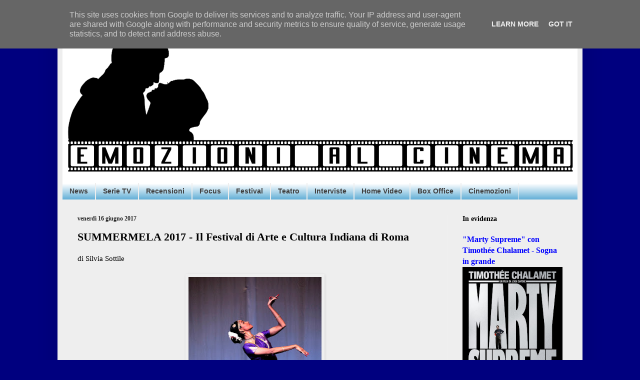

--- FILE ---
content_type: text/html; charset=UTF-8
request_url: http://www.emozionialcinema.it/2017/06/summermela-2017-il-festival-di-arte-e.html
body_size: 24666
content:
<!DOCTYPE html>
<html class='v2' dir='ltr' xmlns='http://www.w3.org/1999/xhtml' xmlns:b='http://www.google.com/2005/gml/b' xmlns:data='http://www.google.com/2005/gml/data' xmlns:expr='http://www.google.com/2005/gml/expr'>
<head>
<link href='https://www.blogger.com/static/v1/widgets/335934321-css_bundle_v2.css' rel='stylesheet' type='text/css'/>

<script async src="//pagead2.googlesyndication.com/pagead/js/adsbygoogle.js"></script>
<script>
  (adsbygoogle = window.adsbygoogle || []).push({
    google_ad_client: "ca-pub-3194046873103714",
    enable_page_level_ads: true
  });
</script>
    <meta content='width=1100' name='viewport'/>
<meta content='text/html; charset=UTF-8' http-equiv='Content-Type'/>
<meta content='blogger' name='generator'/>
<link href='http://www.emozionialcinema.it/favicon.ico' rel='icon' type='image/x-icon'/>
<link href='http://www.emozionialcinema.it/2017/06/summermela-2017-il-festival-di-arte-e.html' rel='canonical'/>
<link rel="alternate" type="application/atom+xml" title="Emozioni al Cinema - Atom" href="http://www.emozionialcinema.it/feeds/posts/default" />
<link rel="alternate" type="application/rss+xml" title="Emozioni al Cinema - RSS" href="http://www.emozionialcinema.it/feeds/posts/default?alt=rss" />
<link rel="service.post" type="application/atom+xml" title="Emozioni al Cinema - Atom" href="https://www.blogger.com/feeds/583126690951322566/posts/default" />

<link rel="alternate" type="application/atom+xml" title="Emozioni al Cinema - Atom" href="http://www.emozionialcinema.it/feeds/1860209570809637468/comments/default" />
<!--Can't find substitution for tag [blog.ieCssRetrofitLinks]-->
<link href='https://blogger.googleusercontent.com/img/b/R29vZ2xl/AVvXsEgU_NyhPRBTMmXpmAfKPeTxbXiIFoo-1Xk2nJT_jd58r4axRrkl6hUz1Vl8VFAxTpsz6mMRaeI_bLAeECmKjt1cv231fm15KP6IT6JHiNtnAUf17kQ-dktvClCefyQ2dzLzo6YGgB1IHtte/s400/Swayambhu+3%25C2%25BDhector_perez.jpg' rel='image_src'/>
<meta content='http://www.emozionialcinema.it/2017/06/summermela-2017-il-festival-di-arte-e.html' property='og:url'/>
<meta content='SUMMERMELA 2017 - Il Festival di Arte e Cultura Indiana di Roma' property='og:title'/>
<meta content='di Silvia Sottile           Per la quinta edizione di SummerMela RomaFINDsIndia , dal 17 Giugno al 5 Luglio, arrivano nella capitale grandi ...' property='og:description'/>
<meta content='https://blogger.googleusercontent.com/img/b/R29vZ2xl/AVvXsEgU_NyhPRBTMmXpmAfKPeTxbXiIFoo-1Xk2nJT_jd58r4axRrkl6hUz1Vl8VFAxTpsz6mMRaeI_bLAeECmKjt1cv231fm15KP6IT6JHiNtnAUf17kQ-dktvClCefyQ2dzLzo6YGgB1IHtte/w1200-h630-p-k-no-nu/Swayambhu+3%25C2%25BDhector_perez.jpg' property='og:image'/>
<title>Emozioni al Cinema: SUMMERMELA 2017 - Il Festival di Arte e Cultura Indiana di Roma</title>
<style id='page-skin-1' type='text/css'><!--
/*
-----------------------------------------------
Blogger Template Style
Name:     Simple
Designer: Blogger
URL:      www.blogger.com
----------------------------------------------- */
/* Content
----------------------------------------------- */
body {
font: normal normal 14px 'Times New Roman', Times, FreeSerif, serif;
color: #000000;
background: #00007f none no-repeat scroll center center;
padding: 0 40px 40px 40px;
}
html body .region-inner {
min-width: 0;
max-width: 100%;
width: auto;
}
h2 {
font-size: 22px;
}
a:link {
text-decoration:none;
color: #0000ff;
}
a:visited {
text-decoration:none;
color: #222222;
}
a:hover {
text-decoration:underline;
color: #0887ff;
}
.body-fauxcolumn-outer .fauxcolumn-inner {
background: transparent none repeat scroll top left;
_background-image: none;
}
.body-fauxcolumn-outer .cap-top {
position: absolute;
z-index: 1;
height: 400px;
width: 100%;
}
.body-fauxcolumn-outer .cap-top .cap-left {
width: 100%;
background: transparent none repeat-x scroll top left;
_background-image: none;
}
.content-outer {
-moz-box-shadow: 0 0 40px rgba(0, 0, 0, .15);
-webkit-box-shadow: 0 0 5px rgba(0, 0, 0, .15);
-goog-ms-box-shadow: 0 0 10px #333333;
box-shadow: 0 0 40px rgba(0, 0, 0, .15);
margin-bottom: 1px;
}
.content-inner {
padding: 10px 10px;
}
.content-inner {
background-color: #eeeeee;
}
/* Header
----------------------------------------------- */
.header-outer {
background: #ffffff url(//www.blogblog.com/1kt/simple/gradients_light.png) repeat-x scroll 0 -400px;
_background-image: none;
}
.Header h1 {
font: italic bold 60px Georgia, Utopia, 'Palatino Linotype', Palatino, serif;
color: #0000ff;
text-shadow: 1px 2px 3px rgba(0, 0, 0, .2);
}
.Header h1 a {
color: #0000ff;
}
.Header .description {
font-size: 140%;
color: #ffffff;
}
.header-inner .Header .titlewrapper {
padding: 22px 30px;
}
.header-inner .Header .descriptionwrapper {
padding: 0 30px;
}
/* Tabs
----------------------------------------------- */
.tabs-inner .section:first-child {
border-top: 0 solid #eeeeee;
}
.tabs-inner .section:first-child ul {
margin-top: -0;
border-top: 0 solid #eeeeee;
border-left: 0 solid #eeeeee;
border-right: 0 solid #eeeeee;
}
.tabs-inner .widget ul {
background: #449fce url(https://resources.blogblog.com/blogblog/data/1kt/simple/gradients_light.png) repeat-x scroll 0 -800px;
_background-image: none;
border-bottom: 1px solid #eeeeee;
margin-top: 0;
margin-left: -30px;
margin-right: -30px;
}
.tabs-inner .widget li a {
display: inline-block;
padding: .6em 1em;
font: normal bold 14px Arial, Tahoma, Helvetica, FreeSans, sans-serif;
color: #3f3f3f;
border-left: 1px solid #eeeeee;
border-right: 1px solid #eeeeee;
}
.tabs-inner .widget li:first-child a {
border-left: none;
}
.tabs-inner .widget li.selected a, .tabs-inner .widget li a:hover {
color: #000000;
background-color: #efefef;
text-decoration: none;
}
/* Columns
----------------------------------------------- */
.main-outer {
border-top: 0 solid #efefef;
}
.fauxcolumn-left-outer .fauxcolumn-inner {
border-right: 1px solid #efefef;
}
.fauxcolumn-right-outer .fauxcolumn-inner {
border-left: 1px solid #efefef;
}
/* Headings
----------------------------------------------- */
div.widget > h2,
div.widget h2.title {
margin: 0 0 1em 0;
font: normal bold 14px Georgia, Utopia, 'Palatino Linotype', Palatino, serif;
color: #000000;
}
/* Widgets
----------------------------------------------- */
.widget .zippy {
color: #9c9c9c;
text-shadow: 2px 2px 1px rgba(0, 0, 0, .1);
}
.widget .popular-posts ul {
list-style: none;
}
/* Posts
----------------------------------------------- */
h2.date-header {
font: normal bold 12px Georgia, Utopia, 'Palatino Linotype', Palatino, serif;
}
.date-header span {
background-color: rgba(60, 60, 60, 0);
color: #222222;
padding: inherit;
letter-spacing: inherit;
margin: inherit;
}
.main-inner {
padding-top: 30px;
padding-bottom: 30px;
}
.main-inner .column-center-inner {
padding: 0 15px;
}
.main-inner .column-center-inner .section {
margin: 0 15px;
}
.post {
margin: 0 0 25px 0;
}
h3.post-title, .comments h4 {
font: normal bold 22px Georgia, Utopia, 'Palatino Linotype', Palatino, serif;
margin: .75em 0 0;
}
.post-body {
font-size: 110%;
line-height: 1.4;
position: relative;
}
.post-body img, .post-body .tr-caption-container, .Profile img, .Image img,
.BlogList .item-thumbnail img {
padding: 2px;
background: #efefef;
border: 1px solid #efefef;
-moz-box-shadow: 1px 1px 5px rgba(0, 0, 0, .1);
-webkit-box-shadow: 1px 1px 5px rgba(0, 0, 0, .1);
box-shadow: 1px 1px 5px rgba(0, 0, 0, .1);
}
.post-body img, .post-body .tr-caption-container {
padding: 5px;
}
.post-body .tr-caption-container {
color: #222222;
}
.post-body .tr-caption-container img {
padding: 0;
background: transparent;
border: none;
-moz-box-shadow: 0 0 0 rgba(0, 0, 0, .1);
-webkit-box-shadow: 0 0 0 rgba(0, 0, 0, .1);
box-shadow: 0 0 0 rgba(0, 0, 0, .1);
}
.post-header {
margin: 0 0 1.5em;
line-height: 1.6;
font-size: 90%;
}
.post-footer {
margin: 20px -2px 0;
padding: 5px 10px;
color: #6c6c6c;
background-color: #fafafa;
border-bottom: 1px solid #efefef;
line-height: 1.6;
font-size: 90%;
}
#comments .comment-author {
padding-top: 1.5em;
border-top: 1px solid #efefef;
background-position: 0 1.5em;
}
#comments .comment-author:first-child {
padding-top: 0;
border-top: none;
}
.avatar-image-container {
margin: .2em 0 0;
}
#comments .avatar-image-container img {
border: 1px solid #efefef;
}
/* Comments
----------------------------------------------- */
.comments .comments-content .icon.blog-author {
background-repeat: no-repeat;
background-image: url([data-uri]);
}
.comments .comments-content .loadmore a {
border-top: 1px solid #9c9c9c;
border-bottom: 1px solid #9c9c9c;
}
.comments .comment-thread.inline-thread {
background-color: #fafafa;
}
.comments .continue {
border-top: 2px solid #9c9c9c;
}
/* Accents
---------------------------------------------- */
.section-columns td.columns-cell {
border-left: 1px solid #efefef;
}
.blog-pager {
background: transparent none no-repeat scroll top center;
}
.blog-pager-older-link, .home-link,
.blog-pager-newer-link {
background-color: #eeeeee;
padding: 5px;
}
.footer-outer {
border-top: 0 dashed #bbbbbb;
}
/* Mobile
----------------------------------------------- */
body.mobile  {
background-size: auto;
}
.mobile .body-fauxcolumn-outer {
background: transparent none repeat scroll top left;
}
.mobile .body-fauxcolumn-outer .cap-top {
background-size: 100% auto;
}
.mobile .content-outer {
-webkit-box-shadow: 0 0 3px rgba(0, 0, 0, .15);
box-shadow: 0 0 3px rgba(0, 0, 0, .15);
}
.mobile .tabs-inner .widget ul {
margin-left: 0;
margin-right: 0;
}
.mobile .post {
margin: 0;
}
.mobile .main-inner .column-center-inner .section {
margin: 0;
}
.mobile .date-header span {
padding: 0.1em 10px;
margin: 0 -10px;
}
.mobile h3.post-title {
margin: 0;
}
.mobile .blog-pager {
background: transparent none no-repeat scroll top center;
}
.mobile .footer-outer {
border-top: none;
}
.mobile .main-inner, .mobile .footer-inner {
background-color: #eeeeee;
}
.mobile-index-contents {
color: #000000;
}
.mobile-link-button {
background-color: #0000ff;
}
.mobile-link-button a:link, .mobile-link-button a:visited {
color: #ffffff;
}
.mobile .tabs-inner .section:first-child {
border-top: none;
}
.mobile .tabs-inner .PageList .widget-content {
background-color: #efefef;
color: #000000;
border-top: 1px solid #eeeeee;
border-bottom: 1px solid #eeeeee;
}
.mobile .tabs-inner .PageList .widget-content .pagelist-arrow {
border-left: 1px solid #eeeeee;
}

--></style>
<style id='template-skin-1' type='text/css'><!--
body {
min-width: 1050px;
}
.content-outer, .content-fauxcolumn-outer, .region-inner {
min-width: 1050px;
max-width: 1050px;
_width: 1050px;
}
.main-inner .columns {
padding-left: 0px;
padding-right: 260px;
}
.main-inner .fauxcolumn-center-outer {
left: 0px;
right: 260px;
/* IE6 does not respect left and right together */
_width: expression(this.parentNode.offsetWidth -
parseInt("0px") -
parseInt("260px") + 'px');
}
.main-inner .fauxcolumn-left-outer {
width: 0px;
}
.main-inner .fauxcolumn-right-outer {
width: 260px;
}
.main-inner .column-left-outer {
width: 0px;
right: 100%;
margin-left: -0px;
}
.main-inner .column-right-outer {
width: 260px;
margin-right: -260px;
}
#layout {
min-width: 0;
}
#layout .content-outer {
min-width: 0;
width: 800px;
}
#layout .region-inner {
min-width: 0;
width: auto;
}
body#layout div.add_widget {
padding: 8px;
}
body#layout div.add_widget a {
margin-left: 32px;
}
--></style>
<link href='https://www.blogger.com/dyn-css/authorization.css?targetBlogID=583126690951322566&amp;zx=5bd74468-a7a2-4994-8935-04f79f71f261' media='none' onload='if(media!=&#39;all&#39;)media=&#39;all&#39;' rel='stylesheet'/><noscript><link href='https://www.blogger.com/dyn-css/authorization.css?targetBlogID=583126690951322566&amp;zx=5bd74468-a7a2-4994-8935-04f79f71f261' rel='stylesheet'/></noscript>
<meta name='google-adsense-platform-account' content='ca-host-pub-1556223355139109'/>
<meta name='google-adsense-platform-domain' content='blogspot.com'/>

<!-- data-ad-client=ca-pub-3194046873103714 -->

<script type="text/javascript" language="javascript">
  // Supply ads personalization default for EEA readers
  // See https://www.blogger.com/go/adspersonalization
  adsbygoogle = window.adsbygoogle || [];
  if (typeof adsbygoogle.requestNonPersonalizedAds === 'undefined') {
    adsbygoogle.requestNonPersonalizedAds = 1;
  }
</script>


</head>
<body class='loading variant-bold'>
<div class='navbar no-items section' id='navbar' name='Navbar'>
</div>
<div class='body-fauxcolumns'>
<div class='fauxcolumn-outer body-fauxcolumn-outer'>
<div class='cap-top'>
<div class='cap-left'></div>
<div class='cap-right'></div>
</div>
<div class='fauxborder-left'>
<div class='fauxborder-right'></div>
<div class='fauxcolumn-inner'>
</div>
</div>
<div class='cap-bottom'>
<div class='cap-left'></div>
<div class='cap-right'></div>
</div>
</div>
</div>
<div class='content'>
<div class='content-fauxcolumns'>
<div class='fauxcolumn-outer content-fauxcolumn-outer'>
<div class='cap-top'>
<div class='cap-left'></div>
<div class='cap-right'></div>
</div>
<div class='fauxborder-left'>
<div class='fauxborder-right'></div>
<div class='fauxcolumn-inner'>
</div>
</div>
<div class='cap-bottom'>
<div class='cap-left'></div>
<div class='cap-right'></div>
</div>
</div>
</div>
<div class='content-outer'>
<div class='content-cap-top cap-top'>
<div class='cap-left'></div>
<div class='cap-right'></div>
</div>
<div class='fauxborder-left content-fauxborder-left'>
<div class='fauxborder-right content-fauxborder-right'></div>
<div class='content-inner'>
<header>
<div class='header-outer'>
<div class='header-cap-top cap-top'>
<div class='cap-left'></div>
<div class='cap-right'></div>
</div>
<div class='fauxborder-left header-fauxborder-left'>
<div class='fauxborder-right header-fauxborder-right'></div>
<div class='region-inner header-inner'>
<div class='header section' id='header' name='Intestazione'><div class='widget Header' data-version='1' id='Header1'>
<div id='header-inner'>
<a href='http://www.emozionialcinema.it/' style='display: block'>
<img alt='Emozioni al Cinema' height='326px; ' id='Header1_headerimg' src='https://blogger.googleusercontent.com/img/b/R29vZ2xl/AVvXsEiSrduX6nBFfgx4uG-Yigzv_o5TjN2Pz79AX7RkZFKfl8JR3skc8Wo-t9Cz108K_GqXesG9wh-8woEUNYX-EFrDGRgzmXeqcGcNGHP1gg5fA6PtsFh7iVotsATkeZpAvHM3rb5btqMMJIGi/s1030/EM+cinema+1+N.png' style='display: block' width='1030px; '/>
</a>
</div>
</div></div>
</div>
</div>
<div class='header-cap-bottom cap-bottom'>
<div class='cap-left'></div>
<div class='cap-right'></div>
</div>
</div>
</header>
<div class='tabs-outer'>
<div class='tabs-cap-top cap-top'>
<div class='cap-left'></div>
<div class='cap-right'></div>
</div>
<div class='fauxborder-left tabs-fauxborder-left'>
<div class='fauxborder-right tabs-fauxborder-right'></div>
<div class='region-inner tabs-inner'>
<div class='tabs section' id='crosscol' name='Multi-colonne'><div class='widget Label' data-version='1' id='Label1'>
<h2>Etichette</h2>
<div class='widget-content list-label-widget-content'>
<ul>
<li>
<a dir='ltr' href='http://www.emozionialcinema.it/search/label/News'>News</a>
</li>
<li>
<a dir='ltr' href='http://www.emozionialcinema.it/search/label/Serie%20TV'>Serie TV</a>
</li>
<li>
<a dir='ltr' href='http://www.emozionialcinema.it/search/label/Recensioni'>Recensioni</a>
</li>
<li>
<a dir='ltr' href='http://www.emozionialcinema.it/search/label/Focus'>Focus</a>
</li>
<li>
<a dir='ltr' href='http://www.emozionialcinema.it/search/label/Festival'>Festival</a>
</li>
<li>
<a dir='ltr' href='http://www.emozionialcinema.it/search/label/Teatro'>Teatro</a>
</li>
<li>
<a dir='ltr' href='http://www.emozionialcinema.it/search/label/Interviste'>Interviste</a>
</li>
<li>
<a dir='ltr' href='http://www.emozionialcinema.it/search/label/Home%20Video'>Home Video</a>
</li>
<li>
<a dir='ltr' href='http://www.emozionialcinema.it/search/label/Box%20Office'>Box Office</a>
</li>
<li>
<a dir='ltr' href='http://www.emozionialcinema.it/search/label/Cinemozioni'>Cinemozioni</a>
</li>
</ul>
<div class='clear'></div>
</div>
</div></div>
<div class='tabs no-items section' id='crosscol-overflow' name='Cross-Column 2'></div>
</div>
</div>
<div class='tabs-cap-bottom cap-bottom'>
<div class='cap-left'></div>
<div class='cap-right'></div>
</div>
</div>
<div class='main-outer'>
<div class='main-cap-top cap-top'>
<div class='cap-left'></div>
<div class='cap-right'></div>
</div>
<div class='fauxborder-left main-fauxborder-left'>
<div class='fauxborder-right main-fauxborder-right'></div>
<div class='region-inner main-inner'>
<div class='columns fauxcolumns'>
<div class='fauxcolumn-outer fauxcolumn-center-outer'>
<div class='cap-top'>
<div class='cap-left'></div>
<div class='cap-right'></div>
</div>
<div class='fauxborder-left'>
<div class='fauxborder-right'></div>
<div class='fauxcolumn-inner'>
</div>
</div>
<div class='cap-bottom'>
<div class='cap-left'></div>
<div class='cap-right'></div>
</div>
</div>
<div class='fauxcolumn-outer fauxcolumn-left-outer'>
<div class='cap-top'>
<div class='cap-left'></div>
<div class='cap-right'></div>
</div>
<div class='fauxborder-left'>
<div class='fauxborder-right'></div>
<div class='fauxcolumn-inner'>
</div>
</div>
<div class='cap-bottom'>
<div class='cap-left'></div>
<div class='cap-right'></div>
</div>
</div>
<div class='fauxcolumn-outer fauxcolumn-right-outer'>
<div class='cap-top'>
<div class='cap-left'></div>
<div class='cap-right'></div>
</div>
<div class='fauxborder-left'>
<div class='fauxborder-right'></div>
<div class='fauxcolumn-inner'>
</div>
</div>
<div class='cap-bottom'>
<div class='cap-left'></div>
<div class='cap-right'></div>
</div>
</div>
<!-- corrects IE6 width calculation -->
<div class='columns-inner'>
<div class='column-center-outer'>
<div class='column-center-inner'>
<div class='main section' id='main' name='Principale'><div class='widget Blog' data-version='1' id='Blog1'>
<div class='blog-posts hfeed'>

          <div class="date-outer">
        
<h2 class='date-header'><span>venerdì 16 giugno 2017</span></h2>

          <div class="date-posts">
        
<div class='post-outer'>
<div class='post hentry uncustomized-post-template' itemprop='blogPost' itemscope='itemscope' itemtype='http://schema.org/BlogPosting'>
<meta content='https://blogger.googleusercontent.com/img/b/R29vZ2xl/AVvXsEgU_NyhPRBTMmXpmAfKPeTxbXiIFoo-1Xk2nJT_jd58r4axRrkl6hUz1Vl8VFAxTpsz6mMRaeI_bLAeECmKjt1cv231fm15KP6IT6JHiNtnAUf17kQ-dktvClCefyQ2dzLzo6YGgB1IHtte/s400/Swayambhu+3%25C2%25BDhector_perez.jpg' itemprop='image_url'/>
<meta content='583126690951322566' itemprop='blogId'/>
<meta content='1860209570809637468' itemprop='postId'/>
<a name='1860209570809637468'></a>
<h3 class='post-title entry-title' itemprop='name'>
SUMMERMELA 2017 - Il Festival di Arte e Cultura Indiana di Roma
</h3>
<div class='post-header'>
<div class='post-header-line-1'></div>
</div>
<div class='post-body entry-content' id='post-body-1860209570809637468' itemprop='description articleBody'>
di Silvia Sottile<br />
<br />
<div class="separator" style="clear: both; text-align: center;">
<a href="https://blogger.googleusercontent.com/img/b/R29vZ2xl/AVvXsEgU_NyhPRBTMmXpmAfKPeTxbXiIFoo-1Xk2nJT_jd58r4axRrkl6hUz1Vl8VFAxTpsz6mMRaeI_bLAeECmKjt1cv231fm15KP6IT6JHiNtnAUf17kQ-dktvClCefyQ2dzLzo6YGgB1IHtte/s1600/Swayambhu+3%25C2%25BDhector_perez.jpg" imageanchor="1" style="margin-left: 1em; margin-right: 1em;"><img border="0" data-original-height="1600" data-original-width="1068" height="400" src="https://blogger.googleusercontent.com/img/b/R29vZ2xl/AVvXsEgU_NyhPRBTMmXpmAfKPeTxbXiIFoo-1Xk2nJT_jd58r4axRrkl6hUz1Vl8VFAxTpsz6mMRaeI_bLAeECmKjt1cv231fm15KP6IT6JHiNtnAUf17kQ-dktvClCefyQ2dzLzo6YGgB1IHtte/s400/Swayambhu+3%25C2%25BDhector_perez.jpg" width="266" /></a></div>
<br />
<!--[if gte mso 9]><xml>
 <o:OfficeDocumentSettings>
  <o:AllowPNG/>
 </o:OfficeDocumentSettings>
</xml><![endif]--><br />
<!--[if gte mso 9]><xml>
 <w:WordDocument>
  <w:View>Normal</w:View>
  <w:Zoom>0</w:Zoom>
  <w:TrackMoves/>
  <w:TrackFormatting/>
  <w:HyphenationZone>14</w:HyphenationZone>
  <w:PunctuationKerning/>
  <w:ValidateAgainstSchemas/>
  <w:SaveIfXMLInvalid>false</w:SaveIfXMLInvalid>
  <w:IgnoreMixedContent>false</w:IgnoreMixedContent>
  <w:AlwaysShowPlaceholderText>false</w:AlwaysShowPlaceholderText>
  <w:DoNotPromoteQF/>
  <w:LidThemeOther>IT</w:LidThemeOther>
  <w:LidThemeAsian>X-NONE</w:LidThemeAsian>
  <w:LidThemeComplexScript>X-NONE</w:LidThemeComplexScript>
  <w:Compatibility>
   <w:BreakWrappedTables/>
   <w:SnapToGridInCell/>
   <w:WrapTextWithPunct/>
   <w:UseAsianBreakRules/>
   <w:DontGrowAutofit/>
   <w:SplitPgBreakAndParaMark/>
   <w:EnableOpenTypeKerning/>
   <w:DontFlipMirrorIndents/>
   <w:OverrideTableStyleHps/>
  </w:Compatibility>
  <m:mathPr>
   <m:mathFont m:val="Cambria Math"/>
   <m:brkBin m:val="before"/>
   <m:brkBinSub m:val="&#45;-"/>
   <m:smallFrac m:val="off"/>
   <m:dispDef/>
   <m:lMargin m:val="0"/>
   <m:rMargin m:val="0"/>
   <m:defJc m:val="centerGroup"/>
   <m:wrapIndent m:val="1440"/>
   <m:intLim m:val="subSup"/>
   <m:naryLim m:val="undOvr"/>
  </m:mathPr></w:WordDocument>
</xml><![endif]--><!--[if gte mso 9]><xml>
 <w:LatentStyles DefLockedState="false" DefUnhideWhenUsed="true"
  DefSemiHidden="true" DefQFormat="false" DefPriority="99"
  LatentStyleCount="267">
  <w:LsdException Locked="false" Priority="0" SemiHidden="false"
   UnhideWhenUsed="false" QFormat="true" Name="Normal"/>
  <w:LsdException Locked="false" Priority="9" SemiHidden="false"
   UnhideWhenUsed="false" QFormat="true" Name="heading 1"/>
  <w:LsdException Locked="false" Priority="9" QFormat="true" Name="heading 2"/>
  <w:LsdException Locked="false" Priority="9" QFormat="true" Name="heading 3"/>
  <w:LsdException Locked="false" Priority="9" QFormat="true" Name="heading 4"/>
  <w:LsdException Locked="false" Priority="9" QFormat="true" Name="heading 5"/>
  <w:LsdException Locked="false" Priority="9" QFormat="true" Name="heading 6"/>
  <w:LsdException Locked="false" Priority="9" QFormat="true" Name="heading 7"/>
  <w:LsdException Locked="false" Priority="9" QFormat="true" Name="heading 8"/>
  <w:LsdException Locked="false" Priority="9" QFormat="true" Name="heading 9"/>
  <w:LsdException Locked="false" Priority="39" Name="toc 1"/>
  <w:LsdException Locked="false" Priority="39" Name="toc 2"/>
  <w:LsdException Locked="false" Priority="39" Name="toc 3"/>
  <w:LsdException Locked="false" Priority="39" Name="toc 4"/>
  <w:LsdException Locked="false" Priority="39" Name="toc 5"/>
  <w:LsdException Locked="false" Priority="39" Name="toc 6"/>
  <w:LsdException Locked="false" Priority="39" Name="toc 7"/>
  <w:LsdException Locked="false" Priority="39" Name="toc 8"/>
  <w:LsdException Locked="false" Priority="39" Name="toc 9"/>
  <w:LsdException Locked="false" Priority="35" QFormat="true" Name="caption"/>
  <w:LsdException Locked="false" Priority="10" SemiHidden="false"
   UnhideWhenUsed="false" QFormat="true" Name="Title"/>
  <w:LsdException Locked="false" Priority="1" Name="Default Paragraph Font"/>
  <w:LsdException Locked="false" Priority="11" SemiHidden="false"
   UnhideWhenUsed="false" QFormat="true" Name="Subtitle"/>
  <w:LsdException Locked="false" Priority="22" SemiHidden="false"
   UnhideWhenUsed="false" QFormat="true" Name="Strong"/>
  <w:LsdException Locked="false" Priority="20" SemiHidden="false"
   UnhideWhenUsed="false" QFormat="true" Name="Emphasis"/>
  <w:LsdException Locked="false" Priority="59" SemiHidden="false"
   UnhideWhenUsed="false" Name="Table Grid"/>
  <w:LsdException Locked="false" UnhideWhenUsed="false" Name="Placeholder Text"/>
  <w:LsdException Locked="false" Priority="1" SemiHidden="false"
   UnhideWhenUsed="false" QFormat="true" Name="No Spacing"/>
  <w:LsdException Locked="false" Priority="60" SemiHidden="false"
   UnhideWhenUsed="false" Name="Light Shading"/>
  <w:LsdException Locked="false" Priority="61" SemiHidden="false"
   UnhideWhenUsed="false" Name="Light List"/>
  <w:LsdException Locked="false" Priority="62" SemiHidden="false"
   UnhideWhenUsed="false" Name="Light Grid"/>
  <w:LsdException Locked="false" Priority="63" SemiHidden="false"
   UnhideWhenUsed="false" Name="Medium Shading 1"/>
  <w:LsdException Locked="false" Priority="64" SemiHidden="false"
   UnhideWhenUsed="false" Name="Medium Shading 2"/>
  <w:LsdException Locked="false" Priority="65" SemiHidden="false"
   UnhideWhenUsed="false" Name="Medium List 1"/>
  <w:LsdException Locked="false" Priority="66" SemiHidden="false"
   UnhideWhenUsed="false" Name="Medium List 2"/>
  <w:LsdException Locked="false" Priority="67" SemiHidden="false"
   UnhideWhenUsed="false" Name="Medium Grid 1"/>
  <w:LsdException Locked="false" Priority="68" SemiHidden="false"
   UnhideWhenUsed="false" Name="Medium Grid 2"/>
  <w:LsdException Locked="false" Priority="69" SemiHidden="false"
   UnhideWhenUsed="false" Name="Medium Grid 3"/>
  <w:LsdException Locked="false" Priority="70" SemiHidden="false"
   UnhideWhenUsed="false" Name="Dark List"/>
  <w:LsdException Locked="false" Priority="71" SemiHidden="false"
   UnhideWhenUsed="false" Name="Colorful Shading"/>
  <w:LsdException Locked="false" Priority="72" SemiHidden="false"
   UnhideWhenUsed="false" Name="Colorful List"/>
  <w:LsdException Locked="false" Priority="73" SemiHidden="false"
   UnhideWhenUsed="false" Name="Colorful Grid"/>
  <w:LsdException Locked="false" Priority="60" SemiHidden="false"
   UnhideWhenUsed="false" Name="Light Shading Accent 1"/>
  <w:LsdException Locked="false" Priority="61" SemiHidden="false"
   UnhideWhenUsed="false" Name="Light List Accent 1"/>
  <w:LsdException Locked="false" Priority="62" SemiHidden="false"
   UnhideWhenUsed="false" Name="Light Grid Accent 1"/>
  <w:LsdException Locked="false" Priority="63" SemiHidden="false"
   UnhideWhenUsed="false" Name="Medium Shading 1 Accent 1"/>
  <w:LsdException Locked="false" Priority="64" SemiHidden="false"
   UnhideWhenUsed="false" Name="Medium Shading 2 Accent 1"/>
  <w:LsdException Locked="false" Priority="65" SemiHidden="false"
   UnhideWhenUsed="false" Name="Medium List 1 Accent 1"/>
  <w:LsdException Locked="false" UnhideWhenUsed="false" Name="Revision"/>
  <w:LsdException Locked="false" Priority="34" SemiHidden="false"
   UnhideWhenUsed="false" QFormat="true" Name="List Paragraph"/>
  <w:LsdException Locked="false" Priority="29" SemiHidden="false"
   UnhideWhenUsed="false" QFormat="true" Name="Quote"/>
  <w:LsdException Locked="false" Priority="30" SemiHidden="false"
   UnhideWhenUsed="false" QFormat="true" Name="Intense Quote"/>
  <w:LsdException Locked="false" Priority="66" SemiHidden="false"
   UnhideWhenUsed="false" Name="Medium List 2 Accent 1"/>
  <w:LsdException Locked="false" Priority="67" SemiHidden="false"
   UnhideWhenUsed="false" Name="Medium Grid 1 Accent 1"/>
  <w:LsdException Locked="false" Priority="68" SemiHidden="false"
   UnhideWhenUsed="false" Name="Medium Grid 2 Accent 1"/>
  <w:LsdException Locked="false" Priority="69" SemiHidden="false"
   UnhideWhenUsed="false" Name="Medium Grid 3 Accent 1"/>
  <w:LsdException Locked="false" Priority="70" SemiHidden="false"
   UnhideWhenUsed="false" Name="Dark List Accent 1"/>
  <w:LsdException Locked="false" Priority="71" SemiHidden="false"
   UnhideWhenUsed="false" Name="Colorful Shading Accent 1"/>
  <w:LsdException Locked="false" Priority="72" SemiHidden="false"
   UnhideWhenUsed="false" Name="Colorful List Accent 1"/>
  <w:LsdException Locked="false" Priority="73" SemiHidden="false"
   UnhideWhenUsed="false" Name="Colorful Grid Accent 1"/>
  <w:LsdException Locked="false" Priority="60" SemiHidden="false"
   UnhideWhenUsed="false" Name="Light Shading Accent 2"/>
  <w:LsdException Locked="false" Priority="61" SemiHidden="false"
   UnhideWhenUsed="false" Name="Light List Accent 2"/>
  <w:LsdException Locked="false" Priority="62" SemiHidden="false"
   UnhideWhenUsed="false" Name="Light Grid Accent 2"/>
  <w:LsdException Locked="false" Priority="63" SemiHidden="false"
   UnhideWhenUsed="false" Name="Medium Shading 1 Accent 2"/>
  <w:LsdException Locked="false" Priority="64" SemiHidden="false"
   UnhideWhenUsed="false" Name="Medium Shading 2 Accent 2"/>
  <w:LsdException Locked="false" Priority="65" SemiHidden="false"
   UnhideWhenUsed="false" Name="Medium List 1 Accent 2"/>
  <w:LsdException Locked="false" Priority="66" SemiHidden="false"
   UnhideWhenUsed="false" Name="Medium List 2 Accent 2"/>
  <w:LsdException Locked="false" Priority="67" SemiHidden="false"
   UnhideWhenUsed="false" Name="Medium Grid 1 Accent 2"/>
  <w:LsdException Locked="false" Priority="68" SemiHidden="false"
   UnhideWhenUsed="false" Name="Medium Grid 2 Accent 2"/>
  <w:LsdException Locked="false" Priority="69" SemiHidden="false"
   UnhideWhenUsed="false" Name="Medium Grid 3 Accent 2"/>
  <w:LsdException Locked="false" Priority="70" SemiHidden="false"
   UnhideWhenUsed="false" Name="Dark List Accent 2"/>
  <w:LsdException Locked="false" Priority="71" SemiHidden="false"
   UnhideWhenUsed="false" Name="Colorful Shading Accent 2"/>
  <w:LsdException Locked="false" Priority="72" SemiHidden="false"
   UnhideWhenUsed="false" Name="Colorful List Accent 2"/>
  <w:LsdException Locked="false" Priority="73" SemiHidden="false"
   UnhideWhenUsed="false" Name="Colorful Grid Accent 2"/>
  <w:LsdException Locked="false" Priority="60" SemiHidden="false"
   UnhideWhenUsed="false" Name="Light Shading Accent 3"/>
  <w:LsdException Locked="false" Priority="61" SemiHidden="false"
   UnhideWhenUsed="false" Name="Light List Accent 3"/>
  <w:LsdException Locked="false" Priority="62" SemiHidden="false"
   UnhideWhenUsed="false" Name="Light Grid Accent 3"/>
  <w:LsdException Locked="false" Priority="63" SemiHidden="false"
   UnhideWhenUsed="false" Name="Medium Shading 1 Accent 3"/>
  <w:LsdException Locked="false" Priority="64" SemiHidden="false"
   UnhideWhenUsed="false" Name="Medium Shading 2 Accent 3"/>
  <w:LsdException Locked="false" Priority="65" SemiHidden="false"
   UnhideWhenUsed="false" Name="Medium List 1 Accent 3"/>
  <w:LsdException Locked="false" Priority="66" SemiHidden="false"
   UnhideWhenUsed="false" Name="Medium List 2 Accent 3"/>
  <w:LsdException Locked="false" Priority="67" SemiHidden="false"
   UnhideWhenUsed="false" Name="Medium Grid 1 Accent 3"/>
  <w:LsdException Locked="false" Priority="68" SemiHidden="false"
   UnhideWhenUsed="false" Name="Medium Grid 2 Accent 3"/>
  <w:LsdException Locked="false" Priority="69" SemiHidden="false"
   UnhideWhenUsed="false" Name="Medium Grid 3 Accent 3"/>
  <w:LsdException Locked="false" Priority="70" SemiHidden="false"
   UnhideWhenUsed="false" Name="Dark List Accent 3"/>
  <w:LsdException Locked="false" Priority="71" SemiHidden="false"
   UnhideWhenUsed="false" Name="Colorful Shading Accent 3"/>
  <w:LsdException Locked="false" Priority="72" SemiHidden="false"
   UnhideWhenUsed="false" Name="Colorful List Accent 3"/>
  <w:LsdException Locked="false" Priority="73" SemiHidden="false"
   UnhideWhenUsed="false" Name="Colorful Grid Accent 3"/>
  <w:LsdException Locked="false" Priority="60" SemiHidden="false"
   UnhideWhenUsed="false" Name="Light Shading Accent 4"/>
  <w:LsdException Locked="false" Priority="61" SemiHidden="false"
   UnhideWhenUsed="false" Name="Light List Accent 4"/>
  <w:LsdException Locked="false" Priority="62" SemiHidden="false"
   UnhideWhenUsed="false" Name="Light Grid Accent 4"/>
  <w:LsdException Locked="false" Priority="63" SemiHidden="false"
   UnhideWhenUsed="false" Name="Medium Shading 1 Accent 4"/>
  <w:LsdException Locked="false" Priority="64" SemiHidden="false"
   UnhideWhenUsed="false" Name="Medium Shading 2 Accent 4"/>
  <w:LsdException Locked="false" Priority="65" SemiHidden="false"
   UnhideWhenUsed="false" Name="Medium List 1 Accent 4"/>
  <w:LsdException Locked="false" Priority="66" SemiHidden="false"
   UnhideWhenUsed="false" Name="Medium List 2 Accent 4"/>
  <w:LsdException Locked="false" Priority="67" SemiHidden="false"
   UnhideWhenUsed="false" Name="Medium Grid 1 Accent 4"/>
  <w:LsdException Locked="false" Priority="68" SemiHidden="false"
   UnhideWhenUsed="false" Name="Medium Grid 2 Accent 4"/>
  <w:LsdException Locked="false" Priority="69" SemiHidden="false"
   UnhideWhenUsed="false" Name="Medium Grid 3 Accent 4"/>
  <w:LsdException Locked="false" Priority="70" SemiHidden="false"
   UnhideWhenUsed="false" Name="Dark List Accent 4"/>
  <w:LsdException Locked="false" Priority="71" SemiHidden="false"
   UnhideWhenUsed="false" Name="Colorful Shading Accent 4"/>
  <w:LsdException Locked="false" Priority="72" SemiHidden="false"
   UnhideWhenUsed="false" Name="Colorful List Accent 4"/>
  <w:LsdException Locked="false" Priority="73" SemiHidden="false"
   UnhideWhenUsed="false" Name="Colorful Grid Accent 4"/>
  <w:LsdException Locked="false" Priority="60" SemiHidden="false"
   UnhideWhenUsed="false" Name="Light Shading Accent 5"/>
  <w:LsdException Locked="false" Priority="61" SemiHidden="false"
   UnhideWhenUsed="false" Name="Light List Accent 5"/>
  <w:LsdException Locked="false" Priority="62" SemiHidden="false"
   UnhideWhenUsed="false" Name="Light Grid Accent 5"/>
  <w:LsdException Locked="false" Priority="63" SemiHidden="false"
   UnhideWhenUsed="false" Name="Medium Shading 1 Accent 5"/>
  <w:LsdException Locked="false" Priority="64" SemiHidden="false"
   UnhideWhenUsed="false" Name="Medium Shading 2 Accent 5"/>
  <w:LsdException Locked="false" Priority="65" SemiHidden="false"
   UnhideWhenUsed="false" Name="Medium List 1 Accent 5"/>
  <w:LsdException Locked="false" Priority="66" SemiHidden="false"
   UnhideWhenUsed="false" Name="Medium List 2 Accent 5"/>
  <w:LsdException Locked="false" Priority="67" SemiHidden="false"
   UnhideWhenUsed="false" Name="Medium Grid 1 Accent 5"/>
  <w:LsdException Locked="false" Priority="68" SemiHidden="false"
   UnhideWhenUsed="false" Name="Medium Grid 2 Accent 5"/>
  <w:LsdException Locked="false" Priority="69" SemiHidden="false"
   UnhideWhenUsed="false" Name="Medium Grid 3 Accent 5"/>
  <w:LsdException Locked="false" Priority="70" SemiHidden="false"
   UnhideWhenUsed="false" Name="Dark List Accent 5"/>
  <w:LsdException Locked="false" Priority="71" SemiHidden="false"
   UnhideWhenUsed="false" Name="Colorful Shading Accent 5"/>
  <w:LsdException Locked="false" Priority="72" SemiHidden="false"
   UnhideWhenUsed="false" Name="Colorful List Accent 5"/>
  <w:LsdException Locked="false" Priority="73" SemiHidden="false"
   UnhideWhenUsed="false" Name="Colorful Grid Accent 5"/>
  <w:LsdException Locked="false" Priority="60" SemiHidden="false"
   UnhideWhenUsed="false" Name="Light Shading Accent 6"/>
  <w:LsdException Locked="false" Priority="61" SemiHidden="false"
   UnhideWhenUsed="false" Name="Light List Accent 6"/>
  <w:LsdException Locked="false" Priority="62" SemiHidden="false"
   UnhideWhenUsed="false" Name="Light Grid Accent 6"/>
  <w:LsdException Locked="false" Priority="63" SemiHidden="false"
   UnhideWhenUsed="false" Name="Medium Shading 1 Accent 6"/>
  <w:LsdException Locked="false" Priority="64" SemiHidden="false"
   UnhideWhenUsed="false" Name="Medium Shading 2 Accent 6"/>
  <w:LsdException Locked="false" Priority="65" SemiHidden="false"
   UnhideWhenUsed="false" Name="Medium List 1 Accent 6"/>
  <w:LsdException Locked="false" Priority="66" SemiHidden="false"
   UnhideWhenUsed="false" Name="Medium List 2 Accent 6"/>
  <w:LsdException Locked="false" Priority="67" SemiHidden="false"
   UnhideWhenUsed="false" Name="Medium Grid 1 Accent 6"/>
  <w:LsdException Locked="false" Priority="68" SemiHidden="false"
   UnhideWhenUsed="false" Name="Medium Grid 2 Accent 6"/>
  <w:LsdException Locked="false" Priority="69" SemiHidden="false"
   UnhideWhenUsed="false" Name="Medium Grid 3 Accent 6"/>
  <w:LsdException Locked="false" Priority="70" SemiHidden="false"
   UnhideWhenUsed="false" Name="Dark List Accent 6"/>
  <w:LsdException Locked="false" Priority="71" SemiHidden="false"
   UnhideWhenUsed="false" Name="Colorful Shading Accent 6"/>
  <w:LsdException Locked="false" Priority="72" SemiHidden="false"
   UnhideWhenUsed="false" Name="Colorful List Accent 6"/>
  <w:LsdException Locked="false" Priority="73" SemiHidden="false"
   UnhideWhenUsed="false" Name="Colorful Grid Accent 6"/>
  <w:LsdException Locked="false" Priority="19" SemiHidden="false"
   UnhideWhenUsed="false" QFormat="true" Name="Subtle Emphasis"/>
  <w:LsdException Locked="false" Priority="21" SemiHidden="false"
   UnhideWhenUsed="false" QFormat="true" Name="Intense Emphasis"/>
  <w:LsdException Locked="false" Priority="31" SemiHidden="false"
   UnhideWhenUsed="false" QFormat="true" Name="Subtle Reference"/>
  <w:LsdException Locked="false" Priority="32" SemiHidden="false"
   UnhideWhenUsed="false" QFormat="true" Name="Intense Reference"/>
  <w:LsdException Locked="false" Priority="33" SemiHidden="false"
   UnhideWhenUsed="false" QFormat="true" Name="Book Title"/>
  <w:LsdException Locked="false" Priority="37" Name="Bibliography"/>
  <w:LsdException Locked="false" Priority="39" QFormat="true" Name="TOC Heading"/>
 </w:LatentStyles>
</xml><![endif]--><!--[if gte mso 10]>
<style>
 /* Style Definitions */
 table.MsoNormalTable
 {mso-style-name:"Tabella normale";
 mso-tstyle-rowband-size:0;
 mso-tstyle-colband-size:0;
 mso-style-noshow:yes;
 mso-style-priority:99;
 mso-style-parent:"";
 mso-padding-alt:0cm 5.4pt 0cm 5.4pt;
 mso-para-margin-top:0cm;
 mso-para-margin-right:0cm;
 mso-para-margin-bottom:10.0pt;
 mso-para-margin-left:0cm;
 line-height:115%;
 mso-pagination:widow-orphan;
 font-size:11.0pt;
 font-family:"Calibri","sans-serif";
 mso-ascii-font-family:Calibri;
 mso-ascii-theme-font:minor-latin;
 mso-hansi-font-family:Calibri;
 mso-hansi-theme-font:minor-latin;
 mso-bidi-font-family:"Times New Roman";
 mso-bidi-theme-font:minor-bidi;
 mso-fareast-language:EN-US;}
</style>
<![endif]-->

<br />
<div class="MsoNormal" style="line-height: normal; margin-bottom: .0001pt; margin-bottom: 0cm; text-align: justify;">
<span style="background-color: #eeeeee;"><span style="background-attachment: scroll; background-clip: border-box; background-image: none; background-origin: padding-box; background-position: 0% 0%; background-repeat: repeat; background-size: auto auto; color: #1e1e1e; font-family: &quot;Times New Roman&quot;,&quot;serif&quot;; font-size: 14pt;">Per la quinta edizione di
SummerMela <i>RomaFINDsIndia</i>, dal 17 Giugno al 5 Luglio, arrivano nella
capitale grandi interpreti della cultura, della musica e della danza indiana. </span></span></div>
<span style="background-color: #eeeeee;">

</span><div class="MsoNormal" style="line-height: normal; margin-bottom: .0001pt; margin-bottom: 0cm; text-align: justify;">
<br /></div>
<span style="background-color: #eeeeee;">

</span><div class="MsoNormal" style="line-height: normal; margin-bottom: .0001pt; margin-bottom: 0cm; text-align: justify;">
<span style="background-color: #eeeeee;"><span style="background-attachment: scroll; background-clip: border-box; background-image: none; background-origin: padding-box; background-position: 0% 0%; background-repeat: repeat; background-size: auto auto; color: #1e1e1e; font-family: &quot;Times New Roman&quot;,&quot;serif&quot;; font-size: 14pt;">Il Festival di Arte e
Cultura Indiana che Fondazione FIND organizza e promuove dal 2013 a Roma,
Zagarolo e in altre città d&#8217;Italia, prende il suo nome da MELA che in sanscrito
indica l&#8217;incontro, la celebrazione collettiva di una particolare festività: il
Kumbh Mela è forse la più nota di queste manifestazioni e raccoglie milioni di
pellegrini nei luoghi sacri alla tradizione indù. Il Festival SummerMela nasce
quindi come momento di festa, un invito a partecipare e a conoscere la cultura
dell&#8217;India, nelle sue migliori espressioni artistiche, sia della tradizione che
della contemporaneità.</span></span></div>
<a name="more"></a><br />
<span style="background-color: #eeeeee;">

</span><span style="background-color: #eeeeee;">

</span><div class="MsoNormal" style="line-height: normal; margin-bottom: .0001pt; margin-bottom: 0cm; text-align: justify;">
<span style="background-color: #eeeeee;"><span style="background-attachment: scroll; background-clip: border-box; background-image: none; background-origin: padding-box; background-position: 0% 0%; background-repeat: repeat; background-size: auto auto; color: #1e1e1e; font-family: &quot;Times New Roman&quot;,&quot;serif&quot;; font-size: 14pt;">FIND Fondazione India-Europa
di Nuovi Dialoghi</span><span style="background-attachment: scroll; background-clip: border-box; background-image: none; background-origin: padding-box; background-position: 0% 0%; background-repeat: repeat; background-size: auto auto; color: #1e1e1e; font-family: &quot;Times New Roman&quot;,&quot;serif&quot;; font-size: 14pt;">, apre la quinta edizione del Festival con un doppio
appuntamento (</span><span style="color: black; font-family: &quot;Times New Roman&quot;,&quot;serif&quot;; font-size: 14.0pt; mso-bidi-font-weight: bold; mso-fareast-font-family: &quot;Times New Roman&quot;; mso-fareast-language: IT;">17 giugno / 18 giugno &#8211; ore 21) </span><span style="background-attachment: scroll; background-clip: border-box; background-image: none; background-origin: padding-box; background-position: 0% 0%; background-repeat: repeat; background-size: auto auto; color: #1e1e1e; font-family: &quot;Times New Roman&quot;,&quot;serif&quot;; font-size: 14pt;">della
più importante compagnia indiana di danza contemporanea <span style="mso-bidi-font-weight: bold;">Attakkalari Centre For Movements Arts </span>di Bangalore<span style="mso-bidi-font-weight: bold;"> </span>che porterà in scena al <span style="mso-bidi-font-weight: bold;">Teatro Argentina</span> lo spettacolo <i><span style="mso-bidi-font-weight: bold;">Bhinna Vinyasa. </span></i></span></span></div>
<span style="background-color: #eeeeee;">

</span><div class="MsoNormal" style="line-height: normal; margin-bottom: .0001pt; margin-bottom: 0cm; text-align: justify;">
<br /></div>
<span style="background-color: #eeeeee;">

</span><div class="MsoNormal" style="line-height: normal; margin-bottom: .0001pt; margin-bottom: 0cm; text-align: justify;">
<span style="background-color: #eeeeee;"><span style="background-attachment: scroll; background-clip: border-box; background-image: none; background-origin: padding-box; background-position: 0% 0%; background-repeat: repeat; background-size: auto auto; color: #1e1e1e; font-family: &quot;Times New Roman&quot;,&quot;serif&quot;; font-size: 14pt;">Il programma del Festival continua il <span style="mso-bidi-font-weight: bold;">20 Giugno alle ore 21 alla Sala Petrassi
dell&#8217;Auditorium Parco della Musica</span> con <i><span style="mso-bidi-font-weight: bold;">Swayambhu</span>,</i> un eccezionale spettacolo di danza tradizionale <i>kuchipudi
</i>dell'acclamata danzatrice <span style="mso-bidi-font-weight: bold;">Shantala
Shivalingappa</span> - nota per le sue collaborazioni con Peter Brooke, Pina
Bausch, Bejart e Bartabas - accompagnata sul palco da J. Ramesh (voce), D.V.
Prasanna Kumar (nattuvangam), N. Ramakrishnan (mrindangam), Rajkamal Nagaraj
(flauto).&nbsp; </span></span></div>
<span style="background-color: #eeeeee;">

</span><div class="MsoNormal" style="line-height: normal; margin-bottom: .0001pt; margin-bottom: 0cm; text-align: justify;">
<br /></div>
<span style="background-color: #eeeeee;">

</span><div class="MsoNormal" style="line-height: normal; margin-bottom: .0001pt; margin-bottom: 0cm; text-align: justify;">
<span style="background-color: #eeeeee;"><span style="background-attachment: scroll; background-clip: border-box; background-image: none; background-origin: padding-box; background-position: 0% 0%; background-repeat: repeat; background-size: auto auto; color: #1e1e1e; font-family: &quot;Times New Roman&quot;,&quot;serif&quot;; font-size: 14pt;">Lo spettacolo s'inscrive nella rassegna di <i><span style="mso-bidi-font-weight: bold;">LuglioSuonaBene 2017 </span></i>e celebra
anche l'International Day of Yoga, con una sessione di yoga aperta a tutti nei
giardini pensili dell'Auditorium Parco della Musica, a partire dalle ore 18.</span></span></div>
<span style="background-color: #eeeeee;">

</span><div class="MsoNormal" style="line-height: normal; margin-bottom: .0001pt; margin-bottom: 0cm; text-align: justify;">
<br /></div>
<span style="background-color: #eeeeee;">

</span><div class="MsoNormal" style="line-height: normal; margin-bottom: .0001pt; margin-bottom: 0cm; text-align: justify;">
<span style="background-color: #eeeeee;"><span style="background-attachment: scroll; background-clip: border-box; background-image: none; background-origin: padding-box; background-position: 0% 0%; background-repeat: repeat; background-size: auto auto; color: #1e1e1e; font-family: &quot;Times New Roman&quot;,&quot;serif&quot;; font-size: 14pt;">Shantala Shivalingappa</span><span style="background-attachment: scroll; background-clip: border-box; background-image: none; background-origin: padding-box; background-position: 0% 0%; background-repeat: repeat; background-size: auto auto; color: #1e1e1e; font-family: &quot;Times New Roman&quot;,&quot;serif&quot;; font-size: 14pt;">
durante la sua residenza artistica FIND terrà anche una <span style="mso-bidi-font-weight: bold;">masterclass di danza kuchipudi</span> curata dall'associazione Gamaka il <span style="mso-bidi-font-weight: bold;">23,24,25 Giugno</span> nelle sale affrescate
del pittoresco <span style="mso-bidi-font-weight: bold;">Palazzo Rospigliosi di
Zagarolo</span>. </span></span></div>
<span style="background-color: #eeeeee;">

</span><div class="MsoNormal" style="line-height: normal; margin-bottom: .0001pt; margin-bottom: 0cm; text-align: justify;">
<br /></div>
<span style="background-color: #eeeeee;">

</span><div class="MsoNormal" style="line-height: normal; margin-bottom: .0001pt; margin-bottom: 0cm; text-align: justify;">
<span style="background-color: #eeeeee;"><span style="background-attachment: scroll; background-clip: border-box; background-image: none; background-origin: padding-box; background-position: 0% 0%; background-repeat: repeat; background-size: auto auto; color: #1e1e1e; font-family: &quot;Times New Roman&quot;,&quot;serif&quot;; font-size: 14pt;">Sempre a Palazzo Rospigliosi, nei giardini, la sera di
sabato <span style="mso-bidi-font-weight: bold;">24 Giugno </span>alle<span style="mso-bidi-font-weight: bold;"> ore 21</span>, <span style="mso-bidi-font-weight: bold;">Atmananda </span>e<span style="mso-bidi-font-weight: bold;"> Marianna
Biadene</span> si esibiranno alternando brani di danza classica di stile
kuchipudi e bharatanatyam in uno spettacolo a ingresso libero. </span></span></div>
<span style="background-color: #eeeeee;">

</span><div class="MsoNormal" style="line-height: normal; margin-bottom: .0001pt; margin-bottom: 0cm; text-align: justify;">
<br /></div>
<span style="background-color: #eeeeee;">

</span><div class="MsoNormal" style="line-height: normal; margin-bottom: .0001pt; margin-bottom: 0cm; text-align: justify;">
<span style="background-color: #eeeeee;"><span style="background-attachment: scroll; background-clip: border-box; background-image: none; background-origin: padding-box; background-position: 0% 0%; background-repeat: repeat; background-size: auto auto; color: #1e1e1e; font-family: &quot;Times New Roman&quot;,&quot;serif&quot;; font-size: 14pt;">I successivi appuntamenti avranno come focus la <span style="mso-bidi-font-weight: bold;">musica classica indiana e il cinema
documentario</span>: </span></span></div>
<span style="background-color: #eeeeee;">

</span><div class="MsoNormal" style="line-height: normal; margin-bottom: .0001pt; margin-bottom: 0cm; text-align: justify;">
<br /></div>
<span style="background-color: #eeeeee;">

</span><div class="MsoNormal" style="line-height: normal; margin-bottom: .0001pt; margin-bottom: 0cm; text-align: justify;">
<span style="background-color: #eeeeee;"><span style="background-attachment: scroll; background-clip: border-box; background-image: none; background-origin: padding-box; background-position: 0% 0%; background-repeat: repeat; background-size: auto auto; color: #1e1e1e; font-family: &quot;Times New Roman&quot;,&quot;serif&quot;; font-size: 14pt;">Il Maestro dello stile classico dhrupad<span style="mso-bidi-font-weight: bold;"> Bahauddin Dagar</span> (rudra veena),
assieme a Pelva Naik (voce) e Sudarshan Chana (jori), si esibirà il <span style="mso-bidi-font-weight: bold;">28 Giugno alle ore 21.30</span> presso l<span style="mso-bidi-font-weight: bold;">'Accademia Filarmonica Romana</span>. Il
concerto sarà preceduto da una </span><span style="color: #333333; font-family: &quot;Times New Roman&quot;,&quot;serif&quot;; font-size: 14.0pt; mso-fareast-font-family: &quot;Times New Roman&quot;; mso-fareast-language: IT;">sessione di Yoga aperta al pubblico dalle ore 18 alle
ore 20 nei Giardini della Filarmonica.</span></span></div>
<span style="background-color: #eeeeee;">

</span><div class="MsoNormal" style="line-height: normal; margin-bottom: .0001pt; margin-bottom: 0cm; text-align: justify;">
<br /></div>
<span style="background-color: #eeeeee;">

</span><div class="MsoNormal" style="line-height: normal; margin-bottom: .0001pt; margin-bottom: 0cm; text-align: justify;">
<span style="background-color: #eeeeee;"><span style="background-attachment: scroll; background-clip: border-box; background-image: none; background-origin: padding-box; background-position: 0% 0%; background-repeat: repeat; background-size: auto auto; color: #1e1e1e; font-family: &quot;Times New Roman&quot;,&quot;serif&quot;; font-size: 14pt;">Il trio replicherà il concerto il <span style="mso-bidi-font-weight: bold;">2 Luglio alle ore 20 al Teatro la Fenice di
Venezia.</span></span></span></div>
<span style="background-color: #eeeeee;">

</span><div class="MsoNormal" style="line-height: normal; margin-bottom: .0001pt; margin-bottom: 0cm; text-align: justify;">
<br /></div>
<span style="background-color: #eeeeee;">

</span><div class="MsoNormal" style="line-height: normal; margin-bottom: .0001pt; margin-bottom: 0cm; text-align: justify;">
<span style="background-color: #eeeeee;"><span lang="EN-GB" style="background-attachment: scroll; background-clip: border-box; background-image: none; background-origin: padding-box; background-position: 0% 0%; background-repeat: repeat; background-size: auto auto; color: #1e1e1e; font-family: &quot;Times New Roman&quot;,&quot;serif&quot;; font-size: 14pt;">La sera del <span style="mso-bidi-font-weight: bold;">29 giugno alle ore 21
al Cinema Farnese</span> avrà luogo la prima romana del film documentario
"<span style="mso-bidi-font-weight: bold;">Alain Daniélou - Il Labirinto di
una Vita" </span>di<span style="mso-bidi-font-weight: bold;"> Riccardo
Biadene</span>, in arrivo dalla world premiere di Nyon e dalla prima italiana
al Biografilm Festival di Bologna. Lo presenta il regista con il prof. Giorgio
Milanetti (Letteratura hindi, Università Sapienza), </span><span style="background-attachment: scroll; background-clip: border-box; background-image: none; background-origin: padding-box; background-position: 0% 0%; background-repeat: repeat; background-size: auto auto; color: #1e1e1e; font-family: &quot;Times New Roman&quot;,&quot;serif&quot;; font-size: 14pt;">Adrián
Navigante (direttore FIND Research and Intellectual Dialogue) e</span><span lang="EN-GB" style="background-attachment: scroll; background-clip: border-box; background-image: none; background-origin: padding-box; background-position: 0% 0%; background-repeat: repeat; background-size: auto auto; color: #1e1e1e; font-family: &quot;Times New Roman&quot;,&quot;serif&quot;; font-size: 14pt;"> lo scrittore Emanuele Trevi.</span></span></div>
<span style="background-color: #eeeeee;">

</span><div class="MsoNormal" style="line-height: normal; margin-bottom: .0001pt; margin-bottom: 0cm; text-align: justify;">
<br /></div>
<span style="background-color: #eeeeee;">

</span><div class="MsoNormal" style="line-height: normal; margin-bottom: .0001pt; margin-bottom: 0cm; text-align: justify;">
<span style="background-color: #eeeeee;"><span style="background-attachment: scroll; background-clip: border-box; background-image: none; background-origin: padding-box; background-position: 0% 0%; background-repeat: repeat; background-size: auto auto; color: #1e1e1e; font-family: &quot;Times New Roman&quot;,&quot;serif&quot;; font-size: 14pt;">Sempre presso l<span style="mso-bidi-font-weight: bold;">'Accademia
Filarmonica Romana</span>, </span><span style="color: #1e1e1e; font-family: &quot;Times New Roman&quot;,&quot;serif&quot;; font-size: 14.0pt; mso-fareast-font-family: &quot;Times New Roman&quot;; mso-fareast-language: IT;">il <span style="mso-bidi-font-weight: bold;">5 Luglio
alle ore 21.30</span>, a chiusura della quinta edizione del SummerMela, il
concerto del grande <span style="mso-bidi-font-weight: bold;">Maestro Krishna
Bhatt </span>&nbsp;(sitar), accompagnato da </span><span lang="EN-GB" style="color: black; font-family: &quot;Times New Roman&quot;,&quot;serif&quot;; font-size: 14.0pt; mso-ansi-language: EN-GB; mso-bidi-font-weight: bold; mso-fareast-font-family: &quot;Times New Roman&quot;; mso-fareast-language: IT;">Sougata Roy Chodouri </span><span lang="EN-GB" style="color: black; font-family: &quot;Times New Roman&quot;,&quot;serif&quot;; font-size: 14.0pt; mso-ansi-language: EN-GB; mso-fareast-font-family: &quot;Times New Roman&quot;; mso-fareast-language: IT;">(sarod) e <span style="mso-bidi-font-weight: bold;">Nihar Mehta </span>(tabla).</span><span style="font-family: &quot;Times New Roman&quot;,&quot;serif&quot;; font-size: 14.0pt; mso-fareast-font-family: &quot;Times New Roman&quot;; mso-fareast-language: IT;"></span></span></div>
<span style="background-color: #eeeeee;">

</span><div class="MsoNormal" style="line-height: normal; margin-bottom: .0001pt; margin-bottom: 0cm; text-align: justify;">
<br /></div>
<span style="background-color: #eeeeee;">

</span><div class="MsoNormal" style="line-height: normal; margin-bottom: .0001pt; margin-bottom: 0cm; text-align: justify;">
<span style="background-color: #eeeeee;"><u><span lang="EN-GB" style="color: black; font-family: &quot;Times New Roman&quot;,&quot;serif&quot;; font-size: 14.0pt; mso-ansi-language: EN-GB; mso-bidi-font-weight: bold; mso-fareast-font-family: &quot;Times New Roman&quot;; mso-fareast-language: IT;">info e biglietti: <a href="http://www.summermela.find.org.in/" target="_blank"><span style="color: windowtext; text-decoration: none; text-underline: none;">www.summermela.find.org.in</span></a></span></u></span><span style="font-family: &quot;Times New Roman&quot;,&quot;serif&quot;; font-size: 14.0pt; mso-fareast-font-family: &quot;Times New Roman&quot;; mso-fareast-language: IT;"></span></div>
<br />
<br />
<div style='clear: both;'></div>
</div>
<div class='post-footer'>
<div class='post-footer-line post-footer-line-1'>
<span class='post-author vcard'>
Pubblicato da
<span class='fn' itemprop='author' itemscope='itemscope' itemtype='http://schema.org/Person'>
<meta content='https://www.blogger.com/profile/11417169232744484836' itemprop='url'/>
<a class='g-profile' href='https://www.blogger.com/profile/11417169232744484836' rel='author' title='author profile'>
<span itemprop='name'>Silvia Sottile</span>
</a>
</span>
</span>
<span class='post-timestamp'>
ore
<meta content='http://www.emozionialcinema.it/2017/06/summermela-2017-il-festival-di-arte-e.html' itemprop='url'/>
<a class='timestamp-link' href='http://www.emozionialcinema.it/2017/06/summermela-2017-il-festival-di-arte-e.html' rel='bookmark' title='permanent link'><abbr class='published' itemprop='datePublished' title='2017-06-16T17:41:00+02:00'>17:41:00</abbr></a>
</span>
<span class='post-comment-link'>
</span>
<span class='post-icons'>
<span class='item-control blog-admin pid-76444596'>
<a href='https://www.blogger.com/post-edit.g?blogID=583126690951322566&postID=1860209570809637468&from=pencil' title='Modifica post'>
<img alt='' class='icon-action' height='18' src='https://resources.blogblog.com/img/icon18_edit_allbkg.gif' width='18'/>
</a>
</span>
</span>
<div class='post-share-buttons goog-inline-block'>
<a class='goog-inline-block share-button sb-email' href='https://www.blogger.com/share-post.g?blogID=583126690951322566&postID=1860209570809637468&target=email' target='_blank' title='Invia tramite email'><span class='share-button-link-text'>Invia tramite email</span></a><a class='goog-inline-block share-button sb-blog' href='https://www.blogger.com/share-post.g?blogID=583126690951322566&postID=1860209570809637468&target=blog' onclick='window.open(this.href, "_blank", "height=270,width=475"); return false;' target='_blank' title='Postalo sul blog'><span class='share-button-link-text'>Postalo sul blog</span></a><a class='goog-inline-block share-button sb-twitter' href='https://www.blogger.com/share-post.g?blogID=583126690951322566&postID=1860209570809637468&target=twitter' target='_blank' title='Condividi su X'><span class='share-button-link-text'>Condividi su X</span></a><a class='goog-inline-block share-button sb-facebook' href='https://www.blogger.com/share-post.g?blogID=583126690951322566&postID=1860209570809637468&target=facebook' onclick='window.open(this.href, "_blank", "height=430,width=640"); return false;' target='_blank' title='Condividi su Facebook'><span class='share-button-link-text'>Condividi su Facebook</span></a><a class='goog-inline-block share-button sb-pinterest' href='https://www.blogger.com/share-post.g?blogID=583126690951322566&postID=1860209570809637468&target=pinterest' target='_blank' title='Condividi su Pinterest'><span class='share-button-link-text'>Condividi su Pinterest</span></a>
</div>
</div>
<div class='post-footer-line post-footer-line-2'>
<span class='post-labels'>
Etichette:
<a href='http://www.emozionialcinema.it/search/label/News' rel='tag'>News</a>
</span>
</div>
<div class='post-footer-line post-footer-line-3'>
<span class='post-location'>
</span>
</div>
</div>
</div>
<div class='comments' id='comments'>
<a name='comments'></a>
<h4>Nessun commento:</h4>
<div id='Blog1_comments-block-wrapper'>
<dl class='avatar-comment-indent' id='comments-block'>
</dl>
</div>
<p class='comment-footer'>
<div class='comment-form'>
<a name='comment-form'></a>
<h4 id='comment-post-message'>Posta un commento</h4>
<p>
</p>
<a href='https://www.blogger.com/comment/frame/583126690951322566?po=1860209570809637468&hl=it&saa=85391&origin=http://www.emozionialcinema.it' id='comment-editor-src'></a>
<iframe allowtransparency='true' class='blogger-iframe-colorize blogger-comment-from-post' frameborder='0' height='410px' id='comment-editor' name='comment-editor' src='' width='100%'></iframe>
<script src='https://www.blogger.com/static/v1/jsbin/2830521187-comment_from_post_iframe.js' type='text/javascript'></script>
<script type='text/javascript'>
      BLOG_CMT_createIframe('https://www.blogger.com/rpc_relay.html');
    </script>
</div>
</p>
</div>
</div>
<div class='inline-ad'>
<script async src="//pagead2.googlesyndication.com/pagead/js/adsbygoogle.js"></script>
<!-- emozionialcinema_main_Blog1_1x1_as -->
<ins class="adsbygoogle"
     style="display:block"
     data-ad-client="ca-pub-3194046873103714"
     data-ad-host="ca-host-pub-1556223355139109"
     data-ad-host-channel="L0007"
     data-ad-slot="5460448783"
     data-ad-format="auto"></ins>
<script>
(adsbygoogle = window.adsbygoogle || []).push({});
</script>
</div>

        </div></div>
      
</div>
<div class='blog-pager' id='blog-pager'>
<span id='blog-pager-newer-link'>
<a class='blog-pager-newer-link' href='http://www.emozionialcinema.it/2017/06/michelangelo-amore-e-morte.html' id='Blog1_blog-pager-newer-link' title='Post più recente'>Post più recente</a>
</span>
<span id='blog-pager-older-link'>
<a class='blog-pager-older-link' href='http://www.emozionialcinema.it/2017/06/aspettando-il-re-sinossi-e-trailer.html' id='Blog1_blog-pager-older-link' title='Post più vecchio'>Post più vecchio</a>
</span>
<a class='home-link' href='http://www.emozionialcinema.it/'>Home page</a>
</div>
<div class='clear'></div>
<div class='post-feeds'>
<div class='feed-links'>
Iscriviti a:
<a class='feed-link' href='http://www.emozionialcinema.it/feeds/1860209570809637468/comments/default' target='_blank' type='application/atom+xml'>Commenti sul post (Atom)</a>
</div>
</div>
</div></div>
</div>
</div>
<div class='column-left-outer'>
<div class='column-left-inner'>
<aside>
</aside>
</div>
</div>
<div class='column-right-outer'>
<div class='column-right-inner'>
<aside>
<div class='sidebar section' id='sidebar-right-1'><div class='widget FeaturedPost' data-version='1' id='FeaturedPost1'>
<h2 class='title'>In evidenza</h2>
<div class='post-summary'>
<h3><a href='http://www.emozionialcinema.it/2026/01/marty-supreme-con-timothee-chalamet.html'>&quot;Marty Supreme&quot; con Timothée Chalamet - Sogna in grande</a></h3>
<img class='image' src='https://blogger.googleusercontent.com/img/b/R29vZ2xl/AVvXsEjEhE_r_Ox_vBOUNuxJ-_i8rm6GOc0sVNOMBwLrtX-GTeCHCigHqpGqz6-emiV8VF3CjsSsGk1kbDfZFIU7SNT-hcH5Y4mmGWaY4DoxK76oP-QjfujQdV665RNwhQE_OmWldJ49fyHPkbplyye4DPozfSYrv6nsmTkFjrYqNlGAPvr_VzdBXxxZw2fPudHk/w280-h400/IWP_MARTYSUPREME_poster_teaser_web.jpg'/>
</div>
<style type='text/css'>
    .image {
      width: 100%;
    }
  </style>
<div class='clear'></div>
</div><div class='widget BlogSearch' data-version='1' id='BlogSearch1'>
<h2 class='title'>Cerca nel sito</h2>
<div class='widget-content'>
<div id='BlogSearch1_form'>
<form action='http://www.emozionialcinema.it/search' class='gsc-search-box' target='_top'>
<table cellpadding='0' cellspacing='0' class='gsc-search-box'>
<tbody>
<tr>
<td class='gsc-input'>
<input autocomplete='off' class='gsc-input' name='q' size='10' title='search' type='text' value=''/>
</td>
<td class='gsc-search-button'>
<input class='gsc-search-button' title='search' type='submit' value='Cerca'/>
</td>
</tr>
</tbody>
</table>
</form>
</div>
</div>
<div class='clear'></div>
</div><div class='widget PopularPosts' data-version='1' id='PopularPosts3'>
<h2>Questa settimana</h2>
<div class='widget-content popular-posts'>
<ul>
<li>
<div class='item-thumbnail-only'>
<div class='item-thumbnail'>
<a href='http://www.emozionialcinema.it/2026/01/marty-supreme-con-timothee-chalamet.html' target='_blank'>
<img alt='' border='0' src='https://blogger.googleusercontent.com/img/b/R29vZ2xl/AVvXsEjEhE_r_Ox_vBOUNuxJ-_i8rm6GOc0sVNOMBwLrtX-GTeCHCigHqpGqz6-emiV8VF3CjsSsGk1kbDfZFIU7SNT-hcH5Y4mmGWaY4DoxK76oP-QjfujQdV665RNwhQE_OmWldJ49fyHPkbplyye4DPozfSYrv6nsmTkFjrYqNlGAPvr_VzdBXxxZw2fPudHk/w72-h72-p-k-no-nu/IWP_MARTYSUPREME_poster_teaser_web.jpg'/>
</a>
</div>
<div class='item-title'><a href='http://www.emozionialcinema.it/2026/01/marty-supreme-con-timothee-chalamet.html'>"Marty Supreme" con Timothée Chalamet - Sogna in grande</a></div>
</div>
<div style='clear: both;'></div>
</li>
<li>
<div class='item-thumbnail-only'>
<div class='item-thumbnail'>
<a href='http://www.emozionialcinema.it/2026/01/the-beauty-incontro-stampa-cosa-sei.html' target='_blank'>
<img alt='' border='0' src='https://blogger.googleusercontent.com/img/b/R29vZ2xl/AVvXsEj0sKDy03EoNZOXfcZ6y1BsF2i45tx6Wd7iRIl3BQQP-a1_VuDLXrSRpI3yyoz2XcTqygomfmxcOzd1bcR5EoulpRXwg-VHB4JOUxZaKL9ntZEvcsU7Nbc5-KanNrP1RGYrnUfiyL_vntdZv450IkB0LWWxtDKPS4Mqel0V5QfQLjuepzmpZwX1AQ-dYkA9/w72-h72-p-k-no-nu/Beauty_The_Season1_Social_Static_4x5_1080x1350_FireMouth_Date_it.png'/>
</a>
</div>
<div class='item-title'><a href='http://www.emozionialcinema.it/2026/01/the-beauty-incontro-stampa-cosa-sei.html'>"The Beauty" - Incontro stampa - Cosa sei disposto a sacrificare per la perfezione?</a></div>
</div>
<div style='clear: both;'></div>
</li>
<li>
<div class='item-thumbnail-only'>
<div class='item-thumbnail'>
<a href='http://www.emozionialcinema.it/2026/01/sentimental-value-di-joachim-trier-la.html' target='_blank'>
<img alt='' border='0' src='https://blogger.googleusercontent.com/img/b/R29vZ2xl/AVvXsEgGr8yniNBIpRFPAS_jgFP51xwedpY5-cZlCBwL_TtfY2MbOEyWaQfUrBVBMyZYeQ8r2lROi32rxh3mYTDGmeZtddD_zgxEkZOfoKaB8mqldzg9Y_ZZBlGEdavaQllThSVVFSCNTPe7m24nC05btG8PWO83vYIMAqTyM1WOpby0mWQ08_VFrvx09ZfJKvMF/w72-h72-p-k-no-nu/sentimental%20value%20poster%20oscar.jpg'/>
</a>
</div>
<div class='item-title'><a href='http://www.emozionialcinema.it/2026/01/sentimental-value-di-joachim-trier-la.html'>"Sentimental Value" - La complessità dei rapporti familiari</a></div>
</div>
<div style='clear: both;'></div>
</li>
<li>
<div class='item-thumbnail-only'>
<div class='item-thumbnail'>
<a href='http://www.emozionialcinema.it/2026/01/oscar-2026-nomination.html' target='_blank'>
<img alt='' border='0' src='https://blogger.googleusercontent.com/img/b/R29vZ2xl/AVvXsEguZ_Lmzh70p1QYXHSXafZ11THr8bcLiaEUpNDaTWitYRPF9XY_bg0Bs6SMAvI3QgcxFtyZ8FWTiflNozQN0Y5sksNPD7AOHaUCjgjTaj9bj180gF4HbG-LEk_4y6ZUsFmty6ZZP1D0wpfyi_oNqrMeSqcbQ5tf0YjruF0ekW8uZiSGqYTZANa1-TzdGiVc/w72-h72-p-k-no-nu/oscar%202026%20poster.jpg'/>
</a>
</div>
<div class='item-title'><a href='http://www.emozionialcinema.it/2026/01/oscar-2026-nomination.html'>Oscar 2026 - Nomination</a></div>
</div>
<div style='clear: both;'></div>
</li>
<li>
<div class='item-thumbnail-only'>
<div class='item-thumbnail'>
<a href='http://www.emozionialcinema.it/2026/01/28-anni-dopo-il-tempio-delle-ossa-la.html' target='_blank'>
<img alt='' border='0' src='https://blogger.googleusercontent.com/img/b/R29vZ2xl/AVvXsEhl1QJudp0NqC78ZUDAqaevCqJdUJXEpZCcnyijzzA9RejaoNQ-XC9zTy0xDC5E_Pp2_FoZuFBYuKy7-gbXiyFsU_y3nYfh8nNdNloZd2_no2eleZNYfThK0HPrEql7O12RAIbsHolsaV1JeLk6PWQBeGTE40Ye71IMtlMiunmxaMBh7hAm9xAzz6QEcSbZ/w72-h72-p-k-no-nu/28BT_INTL_Online_1080x1350_04_IT%20(1).jpg'/>
</a>
</div>
<div class='item-title'><a href='http://www.emozionialcinema.it/2026/01/28-anni-dopo-il-tempio-delle-ossa-la.html'>"28 Anni Dopo: Il Tempio delle Ossa" - La Paura è la nuova Fede</a></div>
</div>
<div style='clear: both;'></div>
</li>
<li>
<div class='item-thumbnail-only'>
<div class='item-thumbnail'>
<a href='http://www.emozionialcinema.it/2026/01/il-falsario-falsamente-ispirato-una.html' target='_blank'>
<img alt='' border='0' src='https://blogger.googleusercontent.com/img/b/R29vZ2xl/AVvXsEhThMkAGyDImqVwePjYa3WOdoNlqqPN15zErAFc4wQU9nH80KklzqZ-Aw2sOwj-l0sVb2Rvi-CAox3PJMuxPyQeIRkVDhXpCqx_lVK4-Xz3r-PvpTNs8v9kfcLYWpl479soINIZ8QzLj9xS4SSrJcmJXUjy8eVZtj-3eQ1ttpN99Dd00u1L2FNlq0q3ypCU/w72-h72-p-k-no-nu/il%20falsario%20poster%20ok.jpg'/>
</a>
</div>
<div class='item-title'><a href='http://www.emozionialcinema.it/2026/01/il-falsario-falsamente-ispirato-una.html'>"Il Falsario" - Falsamente ispirato a una storia vera</a></div>
</div>
<div style='clear: both;'></div>
</li>
<li>
<div class='item-thumbnail-only'>
<div class='item-thumbnail'>
<a href='http://www.emozionialcinema.it/2026/01/mercy-sotto-accusa-il-futuro-della.html' target='_blank'>
<img alt='' border='0' src='https://blogger.googleusercontent.com/img/b/R29vZ2xl/AVvXsEgJ1-Gu2HOtXPdfDEn3lq0FKVjEyrRjPGU632ZcNVrd4mU1P381Eyz4aAy0DIbGekIdQnn3g_BU4xxABdHw7KSGO7Zhk9TxvZM9ZpQx0VCqRubuwWQbvwn0nAZiNFUHzREk9Hxd59_XkXaMDnYrJ0IFac0k3TQJXtVARPTZUiAxg-RijJcsksIJV2yQLPe_/w72-h72-p-k-no-nu/MCY_INTL_Online_1080x1350_Final_01_IT.jpg'/>
</a>
</div>
<div class='item-title'><a href='http://www.emozionialcinema.it/2026/01/mercy-sotto-accusa-il-futuro-della.html'>"Mercy: Sotto Accusa" - Il futuro della giustizia è l'intelligenza artificiale</a></div>
</div>
<div style='clear: both;'></div>
</li>
<li>
<div class='item-thumbnail-only'>
<div class='item-thumbnail'>
<a href='http://www.emozionialcinema.it/2026/01/return-to-silent-hill-tratto.html' target='_blank'>
<img alt='' border='0' src='https://blogger.googleusercontent.com/img/b/R29vZ2xl/AVvXsEhIe1rLSGQCMyO3snu5W1dI9475JLgshRrLrGma0jntkvFyse42L8EbTcXhhSN_EF5crrMemJFiuD1KzVxX5zuZp3qO9Q8qUIwBUOS5YVQE1mWDIof2LEzOXT77JDqTIuNdh5wno82U4zobDlOF2z_DmfZqzUe7XIgOmj34S1CDJRJsl8NeRQQoju_Mgjgd/w72-h72-p-k-no-nu/1080x1350_Return%20to%20Silent%20Hill%20-%20Poster%20Italiano%20Ufficiale.jpg'/>
</a>
</div>
<div class='item-title'><a href='http://www.emozionialcinema.it/2026/01/return-to-silent-hill-tratto.html'>"Return To Silent Hill" - Tratto dall'immortale videogioco horror "Silent Hill 2"</a></div>
</div>
<div style='clear: both;'></div>
</li>
<li>
<div class='item-thumbnail-only'>
<div class='item-thumbnail'>
<a href='http://www.emozionialcinema.it/2026/01/supergirl-nuovo-teaser.html' target='_blank'>
<img alt='' border='0' src='https://blogger.googleusercontent.com/img/b/R29vZ2xl/AVvXsEhX3KkAiSPYc6P0zY0b0oACE03xMEwwF89imrjxFfVCzsUBKOk34m_4cVA-taPXEENI0XP69lbl6z7LYm0jmo19js7zVsG2iMAVUhbEf54RGOEpMzY4aSckSX1LoxJH9cl5U7vAdGoQLDm-uIl11ij9ikAdSbmkmYVfJDvtNNGYD4c_JZituEbyb1Zz7RGG/w72-h72-p-k-no-nu/supergirl%20poster.jpg'/>
</a>
</div>
<div class='item-title'><a href='http://www.emozionialcinema.it/2026/01/supergirl-nuovo-teaser.html'>"Supergirl" - Nuovo Teaser</a></div>
</div>
<div style='clear: both;'></div>
</li>
<li>
<div class='item-thumbnail-only'>
<div class='item-thumbnail'>
<a href='http://www.emozionialcinema.it/2026/01/cime-tempestose-featurette-baciami-e.html' target='_blank'>
<img alt='' border='0' src='https://blogger.googleusercontent.com/img/b/R29vZ2xl/AVvXsEjmrDQX1Jguc-aBqhqnbBCLxkF1VrB_hD7HVQrc27QCOTAa2AKiV7GKhOuKpyrrWw2WKo7mhSOmbN5T71C3wal29BIKElAEZiOxT7O7bEKTGiU2pknwNvC3CQfEJhgBkPfyfFA448cS7gApvWPPHmc5K9JR1BSZ2N6nlM954uqh4_t6csc5gqzQVtzwCH0H/w72-h72-p-k-no-nu/cime%20tempestose%20b.jpg'/>
</a>
</div>
<div class='item-title'><a href='http://www.emozionialcinema.it/2026/01/cime-tempestose-featurette-baciami-e.html'>"Cime Tempestose" - Featurette "Baciami e saremo dannati per sempre"</a></div>
</div>
<div style='clear: both;'></div>
</li>
</ul>
<div class='clear'></div>
</div>
</div><div class='widget PopularPosts' data-version='1' id='PopularPosts2'>
<h2>I più letti del mese</h2>
<div class='widget-content popular-posts'>
<ul>
<li>
<div class='item-thumbnail-only'>
<div class='item-thumbnail'>
<a href='http://www.emozionialcinema.it/2025/12/avatar-fuoco-e-cenere-il-destino-di.html' target='_blank'>
<img alt='' border='0' src='https://blogger.googleusercontent.com/img/b/R29vZ2xl/AVvXsEjwIHl7U8NJeXDtdzEdr-nchZerfgnKCxrIPbruPsvlOwcdBZxcQJXrVCsabbFBhjdlDt4ogzwvYNF-h_RRs59qO62f9NChvNuiEMQ54L7XH7fgsTE6-9qDKkG4XOvsK104JLWQfe2RjDnRhGwV5L3bPZWQdDotXvgJEROyYKw7FdaPJO7ktbVkqYIjdAHV/w72-h72-p-k-no-nu/28_CORAL3_PAYOFF_1Sht_ITALY%20(2).jpg'/>
</a>
</div>
<div class='item-title'><a href='http://www.emozionialcinema.it/2025/12/avatar-fuoco-e-cenere-il-destino-di.html'>"Avatar: Fuoco e Cenere" - Il destino di Pandora cambierà per sempre </a></div>
</div>
<div style='clear: both;'></div>
</li>
<li>
<div class='item-thumbnail-only'>
<div class='item-thumbnail'>
<a href='http://www.emozionialcinema.it/2026/01/marty-supreme-con-timothee-chalamet.html' target='_blank'>
<img alt='' border='0' src='https://blogger.googleusercontent.com/img/b/R29vZ2xl/AVvXsEjEhE_r_Ox_vBOUNuxJ-_i8rm6GOc0sVNOMBwLrtX-GTeCHCigHqpGqz6-emiV8VF3CjsSsGk1kbDfZFIU7SNT-hcH5Y4mmGWaY4DoxK76oP-QjfujQdV665RNwhQE_OmWldJ49fyHPkbplyye4DPozfSYrv6nsmTkFjrYqNlGAPvr_VzdBXxxZw2fPudHk/w72-h72-p-k-no-nu/IWP_MARTYSUPREME_poster_teaser_web.jpg'/>
</a>
</div>
<div class='item-title'><a href='http://www.emozionialcinema.it/2026/01/marty-supreme-con-timothee-chalamet.html'>"Marty Supreme" con Timothée Chalamet - Sogna in grande</a></div>
</div>
<div style='clear: both;'></div>
</li>
<li>
<div class='item-thumbnail-only'>
<div class='item-thumbnail'>
<a href='http://www.emozionialcinema.it/2026/01/28-anni-dopo-il-tempio-delle-ossa-la.html' target='_blank'>
<img alt='' border='0' src='https://blogger.googleusercontent.com/img/b/R29vZ2xl/AVvXsEhl1QJudp0NqC78ZUDAqaevCqJdUJXEpZCcnyijzzA9RejaoNQ-XC9zTy0xDC5E_Pp2_FoZuFBYuKy7-gbXiyFsU_y3nYfh8nNdNloZd2_no2eleZNYfThK0HPrEql7O12RAIbsHolsaV1JeLk6PWQBeGTE40Ye71IMtlMiunmxaMBh7hAm9xAzz6QEcSbZ/w72-h72-p-k-no-nu/28BT_INTL_Online_1080x1350_04_IT%20(1).jpg'/>
</a>
</div>
<div class='item-title'><a href='http://www.emozionialcinema.it/2026/01/28-anni-dopo-il-tempio-delle-ossa-la.html'>"28 Anni Dopo: Il Tempio delle Ossa" - La Paura è la nuova Fede</a></div>
</div>
<div style='clear: both;'></div>
</li>
<li>
<div class='item-thumbnail-only'>
<div class='item-thumbnail'>
<a href='http://www.emozionialcinema.it/2026/01/the-beauty-incontro-stampa-cosa-sei.html' target='_blank'>
<img alt='' border='0' src='https://blogger.googleusercontent.com/img/b/R29vZ2xl/AVvXsEj0sKDy03EoNZOXfcZ6y1BsF2i45tx6Wd7iRIl3BQQP-a1_VuDLXrSRpI3yyoz2XcTqygomfmxcOzd1bcR5EoulpRXwg-VHB4JOUxZaKL9ntZEvcsU7Nbc5-KanNrP1RGYrnUfiyL_vntdZv450IkB0LWWxtDKPS4Mqel0V5QfQLjuepzmpZwX1AQ-dYkA9/w72-h72-p-k-no-nu/Beauty_The_Season1_Social_Static_4x5_1080x1350_FireMouth_Date_it.png'/>
</a>
</div>
<div class='item-title'><a href='http://www.emozionialcinema.it/2026/01/the-beauty-incontro-stampa-cosa-sei.html'>"The Beauty" - Incontro stampa - Cosa sei disposto a sacrificare per la perfezione?</a></div>
</div>
<div style='clear: both;'></div>
</li>
<li>
<div class='item-thumbnail-only'>
<div class='item-thumbnail'>
<a href='http://www.emozionialcinema.it/2026/01/i-migliori-film-del-2025.html' target='_blank'>
<img alt='' border='0' src='https://blogger.googleusercontent.com/img/b/R29vZ2xl/AVvXsEhccXIqlxxO_wd_rtZB_hgnC4-OROh4nw8-Tef62Wwu6P3bf0kuDv4DXegPypBOHvUcyDLOCENk5mxDlw-XwhTEymF_aKkb_WBPW972Lqra1KanO7GUgaaOj8nKePq3ZYt6O7FaAqhHidr3IPsDM1tOrceibyLS2BwsKqOJmnlmXeUBLyB5JJ9zO2Ciu173/w72-h72-p-k-no-nu/poster%20blog%20finale%20ok.jpg'/>
</a>
</div>
<div class='item-title'><a href='http://www.emozionialcinema.it/2026/01/i-migliori-film-del-2025.html'>I migliori film del 2025</a></div>
</div>
<div style='clear: both;'></div>
</li>
</ul>
<div class='clear'></div>
</div>
</div><div class='widget PopularPosts' data-version='1' id='PopularPosts4'>
<h2>Ultimo anno</h2>
<div class='widget-content popular-posts'>
<ul>
<li>
<div class='item-thumbnail-only'>
<div class='item-thumbnail'>
<a href='http://www.emozionialcinema.it/2025/12/avatar-fuoco-e-cenere-il-destino-di.html' target='_blank'>
<img alt='' border='0' src='https://blogger.googleusercontent.com/img/b/R29vZ2xl/AVvXsEjwIHl7U8NJeXDtdzEdr-nchZerfgnKCxrIPbruPsvlOwcdBZxcQJXrVCsabbFBhjdlDt4ogzwvYNF-h_RRs59qO62f9NChvNuiEMQ54L7XH7fgsTE6-9qDKkG4XOvsK104JLWQfe2RjDnRhGwV5L3bPZWQdDotXvgJEROyYKw7FdaPJO7ktbVkqYIjdAHV/w72-h72-p-k-no-nu/28_CORAL3_PAYOFF_1Sht_ITALY%20(2).jpg'/>
</a>
</div>
<div class='item-title'><a href='http://www.emozionialcinema.it/2025/12/avatar-fuoco-e-cenere-il-destino-di.html'>"Avatar: Fuoco e Cenere" - Il destino di Pandora cambierà per sempre </a></div>
</div>
<div style='clear: both;'></div>
</li>
<li>
<div class='item-thumbnail-only'>
<div class='item-thumbnail'>
<a href='http://www.emozionialcinema.it/2025/11/zootropolis-2-un-riuscitissimo-sequel.html' target='_blank'>
<img alt='' border='0' src='https://blogger.googleusercontent.com/img/b/R29vZ2xl/AVvXsEhMpZxyjNdMK1_RTN1KsxVW0jL2k7TaoPJQzPMmh0PU7IyKwpUB1sqR8pCiyRQc5V56YNfaG5Ye4j4gppZgOr1hqR-yiWhVfPCuokbVXVoJHpz9WorGSw9PIDob5ZCvattpODZj3Pf_w_QAvRFO6hMtP0_0VatGPuwHmt2gjWVn7H96Q54OjDj1KW_eRlZZ/w72-h72-p-k-no-nu/zootropolis%202%20poster.jpg'/>
</a>
</div>
<div class='item-title'><a href='http://www.emozionialcinema.it/2025/11/zootropolis-2-un-riuscitissimo-sequel.html'>"Zootropolis 2" - Un riuscitissimo sequel</a></div>
</div>
<div style='clear: both;'></div>
</li>
<li>
<div class='item-thumbnail-only'>
<div class='item-thumbnail'>
<a href='http://www.emozionialcinema.it/2025/11/wicked-parte-2-ogni-storia-merita-un.html' target='_blank'>
<img alt='' border='0' src='https://blogger.googleusercontent.com/img/b/R29vZ2xl/AVvXsEhuC9V97R8qL3LSB9remiAcDvKrr6Hlun-CRyx1uRk0fVsVwEircV9r8J-DncpLejkCJvXhHkOsMPsA3PPbB4JncWwxe6OWjIbHtJB_eHVr1jQyRnSBdoVoHXZxIJrfW1mEGp3cNpDm-8PMsuIso3Idk1jq3rQ_XQpb2PyzJpA89eI4LTIgl_MSi1j0lI3p/w72-h72-p-k-no-nu/wicked%202%20poster%20finale.jpg'/>
</a>
</div>
<div class='item-title'><a href='http://www.emozionialcinema.it/2025/11/wicked-parte-2-ogni-storia-merita-un.html'>"Wicked &#8211; Parte 2" - Ogni storia merita un finale leggendario</a></div>
</div>
<div style='clear: both;'></div>
</li>
<li>
<div class='item-thumbnail-only'>
<div class='item-thumbnail'>
<a href='http://www.emozionialcinema.it/2025/07/jurassic-world-la-rinascita-ritorno.html' target='_blank'>
<img alt='' border='0' src='https://blogger.googleusercontent.com/img/b/R29vZ2xl/AVvXsEiStSiVdhUfmR6kqW6ckVWs36omanLrsWa8PVbdnuQhXg3AnEWUqG-3Co4CUas9ffKjKhGSe1s2FiL3NA6GywRrqGmkhHYDL2RrjMyx481tqi78mpguqDThc36mIJr18C8tu4mfWqGBbPrAeUOpfx67QSojxOlxw6D6iLWN-pYKyThCWMbMnHnd1ylGHSm_/w72-h72-p-k-no-nu/jurassic%20world%204%20teaser%20poster.jfif'/>
</a>
</div>
<div class='item-title'><a href='http://www.emozionialcinema.it/2025/07/jurassic-world-la-rinascita-ritorno.html'>"Jurassic World - La Rinascita" - Ritorno alle origini</a></div>
</div>
<div style='clear: both;'></div>
</li>
<li>
<div class='item-thumbnail-only'>
<div class='item-thumbnail'>
<a href='http://www.emozionialcinema.it/2025/11/frankenstein-di-guillermo-del-toro-solo.html' target='_blank'>
<img alt='' border='0' src='https://blogger.googleusercontent.com/img/b/R29vZ2xl/AVvXsEjtKtORvaP5s_9vFJVjRfGE-Ce3Ui684oY4-FNtxCPYqZjWnTRTWjxpZX-JGbhE-866YmNucinzbJ2N5ZRtRfe-1KswJ2QLB38z7m-ngJj7HLjTnloMR9HNQr0HXuoQusR0pyl4JqO_kqi7Fzkxx-o8gb02Fa_SedG-FvmDtZpKMabChW9HIea0eVnpjPWp/w72-h72-p-k-no-nu/frankenstein%20poster%20finale.jpg'/>
</a>
</div>
<div class='item-title'><a href='http://www.emozionialcinema.it/2025/11/frankenstein-di-guillermo-del-toro-solo.html'>"Frankenstein" di Guillermo del Toro - Solo i mostri giocano a fare Dio</a></div>
</div>
<div style='clear: both;'></div>
</li>
<li>
<div class='item-thumbnail-only'>
<div class='item-thumbnail'>
<a href='http://www.emozionialcinema.it/2025/12/wake-up-dead-man-knives-out-terzo-caso.html' target='_blank'>
<img alt='' border='0' src='https://blogger.googleusercontent.com/img/b/R29vZ2xl/AVvXsEjJxbWSdbCBZU_IDFHerLBiNWjsskE0OPdGQVcDunARRHvE4VIMIGjuoRCMoFd4ZvDJcpECtTMHU65csJ-EpUGnh-H3rtULGPkim14fsVBAyttbZSu93Dpr3BTeDnNBlPNbIXj6ACzb8y0bHSampiTGKUyeR-qPLTasc6cYwca-iosjCStSeKB93o0kb1S1/w72-h72-p-k-no-nu/it_it_wudm_main_church_ensemble_vertical_27x40_rgb_theatricalpostpre_1.jpg'/>
</a>
</div>
<div class='item-title'><a href='http://www.emozionialcinema.it/2025/12/wake-up-dead-man-knives-out-terzo-caso.html'>"Wake Up Dead Man - Knives Out" - Terzo caso per Benoit Blanc</a></div>
</div>
<div style='clear: both;'></div>
</li>
<li>
<div class='item-thumbnail-only'>
<div class='item-thumbnail'>
<a href='http://www.emozionialcinema.it/2025/09/una-battaglia-dopo-laltra-il-grande.html' target='_blank'>
<img alt='' border='0' src='https://blogger.googleusercontent.com/img/b/R29vZ2xl/AVvXsEjN1b6wHh3h_E4M5vFGMQqM8SMfzvPX4G0t3KoESj_79OGJO3tz_nNUE1Aan37R5t2Ys8yVGCEpVJz0W2DExjU3kkgJ1rvE1Sf1_Ef2sVSBgCnQ39hLySs2gczgFOMmrfUSivfvkTiHx9JtROb-LWYgElPKScAm5zTIOkJ1ZkR2wQr_d5gKbZ2TA7F0iL2w/w72-h72-p-k-no-nu/IT_OBAA_Montage_INSTA-VERT_MAIN_1638x2048_INTL.jpg'/>
</a>
</div>
<div class='item-title'><a href='http://www.emozionialcinema.it/2025/09/una-battaglia-dopo-laltra-il-grande.html'>&#8220;Una battaglia dopo l&#8217;altra&#8221; - Il grande cinema di Paul Thomas Anderson</a></div>
</div>
<div style='clear: both;'></div>
</li>
</ul>
<div class='clear'></div>
</div>
</div><div class='widget PopularPosts' data-version='1' id='PopularPosts1'>
<h2>Articoli più popolari</h2>
<div class='widget-content popular-posts'>
<ul>
<li>
<div class='item-thumbnail-only'>
<div class='item-thumbnail'>
<a href='http://www.emozionialcinema.it/2020/08/assassinio-sul-nilo-poster-e-trailer.html' target='_blank'>
<img alt='' border='0' src='https://blogger.googleusercontent.com/img/b/R29vZ2xl/AVvXsEhysGMJjUru46HC89aeHrz4SDkseuD7vqgFqZUi9HWR6h8gTsPPbf7fNLdm5uFUgsGx2d5diOLiigHiuPnpGSNEWI-keMfpNUKoSj-AxH8ltTahRGqp6XiQn-a-GeclMh_iY7ri_7O1a2RL/w72-h72-p-k-no-nu/DEATH_ON_THE_NILE_TEASER_ITALY.jpg'/>
</a>
</div>
<div class='item-title'><a href='http://www.emozionialcinema.it/2020/08/assassinio-sul-nilo-poster-e-trailer.html'>"Assassinio sul Nilo": poster e trailer</a></div>
</div>
<div style='clear: both;'></div>
</li>
<li>
<div class='item-thumbnail-only'>
<div class='item-thumbnail'>
<a href='http://www.emozionialcinema.it/2020/04/cinemozioni-il-club-di-jane-austen.html' target='_blank'>
<img alt='' border='0' src='https://blogger.googleusercontent.com/img/b/R29vZ2xl/AVvXsEiGRLcI4_SGarS9UnxdyCza49HG6sTAI9OLjYSUI5o7nIYBY0t8K-1DVQW4ct__zUAepGW7IC2o0WI9ckPhbZcjjXNinkhWffD91QHKLxcNzJ9vRRA6cETpNFHVGCM0tw5lkjMGjWnNQQBH/w72-h72-p-k-no-nu/il+club+di+jane+austen+2.jpg'/>
</a>
</div>
<div class='item-title'><a href='http://www.emozionialcinema.it/2020/04/cinemozioni-il-club-di-jane-austen.html'>#Cinemozioni - "Il Club di Jane Austen"</a></div>
</div>
<div style='clear: both;'></div>
</li>
<li>
<div class='item-thumbnail-only'>
<div class='item-thumbnail'>
<a href='http://www.emozionialcinema.it/2020/05/david-di-donatello-2020-i-vincitori.html' target='_blank'>
<img alt='' border='0' src='https://blogger.googleusercontent.com/img/b/R29vZ2xl/AVvXsEhKAVQdcyuN3iSVKRbwzJaOoN7Gsxbbed1W-iEDb0AomCYx-lC3j9a5nxmCE0S6NrneqVnom8NLQjyYwC4YwMDpN3j0E5KIa8X437v6i76xWXgXYMr-kcyxcihbucxlX1BaoRdcnOJ9itmp/w72-h72-p-k-no-nu/david-di-donatello-2020.jpg'/>
</a>
</div>
<div class='item-title'><a href='http://www.emozionialcinema.it/2020/05/david-di-donatello-2020-i-vincitori.html'>David di Donatello 2020 - I vincitori della 65esima edizione</a></div>
</div>
<div style='clear: both;'></div>
</li>
<li>
<div class='item-thumbnail-only'>
<div class='item-thumbnail'>
<a href='http://www.emozionialcinema.it/2020/03/cinemozioni-orgoglio-e-pregiudizio-2005.html' target='_blank'>
<img alt='' border='0' src='https://blogger.googleusercontent.com/img/b/R29vZ2xl/AVvXsEg7MMayKiUS1yaws7-SejFwYgQCTJzkbITbuXJuF_1ifSusCrvAC3j1kO_zsD8Zhn3pKSM7Fo29vDUQac950UuKeLi_QV6R7ef4U7yO-Q3yEyL7KEP1T1AxMuYs7BAOpnsTzPfGozf4ewtS/w72-h72-p-k-no-nu/orgoglio-e-giudizio-2005-curiosit%25C3%25A0-cover.png'/>
</a>
</div>
<div class='item-title'><a href='http://www.emozionialcinema.it/2020/03/cinemozioni-orgoglio-e-pregiudizio-2005.html'>#Cinemozioni - "Orgoglio e Pregiudizio" (2005)</a></div>
</div>
<div style='clear: both;'></div>
</li>
<li>
<div class='item-thumbnail-only'>
<div class='item-thumbnail'>
<a href='http://www.emozionialcinema.it/2020/04/emma-2020.html' target='_blank'>
<img alt='' border='0' src='https://blogger.googleusercontent.com/img/b/R29vZ2xl/AVvXsEj_TgZ6gL-jUyrcsPupfIU6zw6DjerGP3KSbx5twMAhV0CIuMJyPKHAl9O0xcoJ5sc4gtMwNyChzkgxTHSRJpallq9N_wI1-O11F3Un4Qf0HUmeaQ5c15bHNRjA_U6sVElW6by2-5mhaT9f/w72-h72-p-k-no-nu/locandina+emma+2020.jpg'/>
</a>
</div>
<div class='item-title'><a href='http://www.emozionialcinema.it/2020/04/emma-2020.html'>"Emma." (2020)</a></div>
</div>
<div style='clear: both;'></div>
</li>
</ul>
<div class='clear'></div>
</div>
</div><div class='widget Followers' data-version='1' id='Followers1'>
<h2 class='title'>Lettori fissi</h2>
<div class='widget-content'>
<div id='Followers1-wrapper'>
<div style='margin-right:2px;'>
<div><script type="text/javascript" src="https://apis.google.com/js/platform.js"></script>
<div id="followers-iframe-container"></div>
<script type="text/javascript">
    window.followersIframe = null;
    function followersIframeOpen(url) {
      gapi.load("gapi.iframes", function() {
        if (gapi.iframes && gapi.iframes.getContext) {
          window.followersIframe = gapi.iframes.getContext().openChild({
            url: url,
            where: document.getElementById("followers-iframe-container"),
            messageHandlersFilter: gapi.iframes.CROSS_ORIGIN_IFRAMES_FILTER,
            messageHandlers: {
              '_ready': function(obj) {
                window.followersIframe.getIframeEl().height = obj.height;
              },
              'reset': function() {
                window.followersIframe.close();
                followersIframeOpen("https://www.blogger.com/followers/frame/583126690951322566?colors\x3dCgt0cmFuc3BhcmVudBILdHJhbnNwYXJlbnQaByMwMDAwMDAiByMwMDAwZmYqByNlZWVlZWUyByMwMDAwMDA6ByMwMDAwMDBCByMwMDAwZmZKByM5YzljOWNSByMwMDAwZmZaC3RyYW5zcGFyZW50\x26pageSize\x3d21\x26hl\x3dit\x26origin\x3dhttp://www.emozionialcinema.it");
              },
              'open': function(url) {
                window.followersIframe.close();
                followersIframeOpen(url);
              }
            }
          });
        }
      });
    }
    followersIframeOpen("https://www.blogger.com/followers/frame/583126690951322566?colors\x3dCgt0cmFuc3BhcmVudBILdHJhbnNwYXJlbnQaByMwMDAwMDAiByMwMDAwZmYqByNlZWVlZWUyByMwMDAwMDA6ByMwMDAwMDBCByMwMDAwZmZKByM5YzljOWNSByMwMDAwZmZaC3RyYW5zcGFyZW50\x26pageSize\x3d21\x26hl\x3dit\x26origin\x3dhttp://www.emozionialcinema.it");
  </script></div>
</div>
</div>
<div class='clear'></div>
</div>
</div><div class='widget BlogArchive' data-version='1' id='BlogArchive1'>
<h2>Archivio</h2>
<div class='widget-content'>
<div id='ArchiveList'>
<div id='BlogArchive1_ArchiveList'>
<ul class='hierarchy'>
<li class='archivedate collapsed'>
<a class='toggle' href='javascript:void(0)'>
<span class='zippy'>

        &#9658;&#160;
      
</span>
</a>
<a class='post-count-link' href='http://www.emozionialcinema.it/2026/'>
2026
</a>
<span class='post-count' dir='ltr'>(118)</span>
<ul class='hierarchy'>
<li class='archivedate collapsed'>
<a class='toggle' href='javascript:void(0)'>
<span class='zippy'>

        &#9658;&#160;
      
</span>
</a>
<a class='post-count-link' href='http://www.emozionialcinema.it/2026/01/'>
gennaio
</a>
<span class='post-count' dir='ltr'>(118)</span>
</li>
</ul>
</li>
</ul>
<ul class='hierarchy'>
<li class='archivedate collapsed'>
<a class='toggle' href='javascript:void(0)'>
<span class='zippy'>

        &#9658;&#160;
      
</span>
</a>
<a class='post-count-link' href='http://www.emozionialcinema.it/2025/'>
2025
</a>
<span class='post-count' dir='ltr'>(1852)</span>
<ul class='hierarchy'>
<li class='archivedate collapsed'>
<a class='toggle' href='javascript:void(0)'>
<span class='zippy'>

        &#9658;&#160;
      
</span>
</a>
<a class='post-count-link' href='http://www.emozionialcinema.it/2025/12/'>
dicembre
</a>
<span class='post-count' dir='ltr'>(145)</span>
</li>
</ul>
<ul class='hierarchy'>
<li class='archivedate collapsed'>
<a class='toggle' href='javascript:void(0)'>
<span class='zippy'>

        &#9658;&#160;
      
</span>
</a>
<a class='post-count-link' href='http://www.emozionialcinema.it/2025/11/'>
novembre
</a>
<span class='post-count' dir='ltr'>(162)</span>
</li>
</ul>
<ul class='hierarchy'>
<li class='archivedate collapsed'>
<a class='toggle' href='javascript:void(0)'>
<span class='zippy'>

        &#9658;&#160;
      
</span>
</a>
<a class='post-count-link' href='http://www.emozionialcinema.it/2025/10/'>
ottobre
</a>
<span class='post-count' dir='ltr'>(164)</span>
</li>
</ul>
<ul class='hierarchy'>
<li class='archivedate collapsed'>
<a class='toggle' href='javascript:void(0)'>
<span class='zippy'>

        &#9658;&#160;
      
</span>
</a>
<a class='post-count-link' href='http://www.emozionialcinema.it/2025/09/'>
settembre
</a>
<span class='post-count' dir='ltr'>(99)</span>
</li>
</ul>
<ul class='hierarchy'>
<li class='archivedate collapsed'>
<a class='toggle' href='javascript:void(0)'>
<span class='zippy'>

        &#9658;&#160;
      
</span>
</a>
<a class='post-count-link' href='http://www.emozionialcinema.it/2025/08/'>
agosto
</a>
<span class='post-count' dir='ltr'>(145)</span>
</li>
</ul>
<ul class='hierarchy'>
<li class='archivedate collapsed'>
<a class='toggle' href='javascript:void(0)'>
<span class='zippy'>

        &#9658;&#160;
      
</span>
</a>
<a class='post-count-link' href='http://www.emozionialcinema.it/2025/07/'>
luglio
</a>
<span class='post-count' dir='ltr'>(151)</span>
</li>
</ul>
<ul class='hierarchy'>
<li class='archivedate collapsed'>
<a class='toggle' href='javascript:void(0)'>
<span class='zippy'>

        &#9658;&#160;
      
</span>
</a>
<a class='post-count-link' href='http://www.emozionialcinema.it/2025/06/'>
giugno
</a>
<span class='post-count' dir='ltr'>(162)</span>
</li>
</ul>
<ul class='hierarchy'>
<li class='archivedate collapsed'>
<a class='toggle' href='javascript:void(0)'>
<span class='zippy'>

        &#9658;&#160;
      
</span>
</a>
<a class='post-count-link' href='http://www.emozionialcinema.it/2025/05/'>
maggio
</a>
<span class='post-count' dir='ltr'>(178)</span>
</li>
</ul>
<ul class='hierarchy'>
<li class='archivedate collapsed'>
<a class='toggle' href='javascript:void(0)'>
<span class='zippy'>

        &#9658;&#160;
      
</span>
</a>
<a class='post-count-link' href='http://www.emozionialcinema.it/2025/04/'>
aprile
</a>
<span class='post-count' dir='ltr'>(175)</span>
</li>
</ul>
<ul class='hierarchy'>
<li class='archivedate collapsed'>
<a class='toggle' href='javascript:void(0)'>
<span class='zippy'>

        &#9658;&#160;
      
</span>
</a>
<a class='post-count-link' href='http://www.emozionialcinema.it/2025/03/'>
marzo
</a>
<span class='post-count' dir='ltr'>(180)</span>
</li>
</ul>
<ul class='hierarchy'>
<li class='archivedate collapsed'>
<a class='toggle' href='javascript:void(0)'>
<span class='zippy'>

        &#9658;&#160;
      
</span>
</a>
<a class='post-count-link' href='http://www.emozionialcinema.it/2025/02/'>
febbraio
</a>
<span class='post-count' dir='ltr'>(156)</span>
</li>
</ul>
<ul class='hierarchy'>
<li class='archivedate collapsed'>
<a class='toggle' href='javascript:void(0)'>
<span class='zippy'>

        &#9658;&#160;
      
</span>
</a>
<a class='post-count-link' href='http://www.emozionialcinema.it/2025/01/'>
gennaio
</a>
<span class='post-count' dir='ltr'>(135)</span>
</li>
</ul>
</li>
</ul>
<ul class='hierarchy'>
<li class='archivedate collapsed'>
<a class='toggle' href='javascript:void(0)'>
<span class='zippy'>

        &#9658;&#160;
      
</span>
</a>
<a class='post-count-link' href='http://www.emozionialcinema.it/2024/'>
2024
</a>
<span class='post-count' dir='ltr'>(1638)</span>
<ul class='hierarchy'>
<li class='archivedate collapsed'>
<a class='toggle' href='javascript:void(0)'>
<span class='zippy'>

        &#9658;&#160;
      
</span>
</a>
<a class='post-count-link' href='http://www.emozionialcinema.it/2024/12/'>
dicembre
</a>
<span class='post-count' dir='ltr'>(145)</span>
</li>
</ul>
<ul class='hierarchy'>
<li class='archivedate collapsed'>
<a class='toggle' href='javascript:void(0)'>
<span class='zippy'>

        &#9658;&#160;
      
</span>
</a>
<a class='post-count-link' href='http://www.emozionialcinema.it/2024/11/'>
novembre
</a>
<span class='post-count' dir='ltr'>(186)</span>
</li>
</ul>
<ul class='hierarchy'>
<li class='archivedate collapsed'>
<a class='toggle' href='javascript:void(0)'>
<span class='zippy'>

        &#9658;&#160;
      
</span>
</a>
<a class='post-count-link' href='http://www.emozionialcinema.it/2024/10/'>
ottobre
</a>
<span class='post-count' dir='ltr'>(180)</span>
</li>
</ul>
<ul class='hierarchy'>
<li class='archivedate collapsed'>
<a class='toggle' href='javascript:void(0)'>
<span class='zippy'>

        &#9658;&#160;
      
</span>
</a>
<a class='post-count-link' href='http://www.emozionialcinema.it/2024/09/'>
settembre
</a>
<span class='post-count' dir='ltr'>(155)</span>
</li>
</ul>
<ul class='hierarchy'>
<li class='archivedate collapsed'>
<a class='toggle' href='javascript:void(0)'>
<span class='zippy'>

        &#9658;&#160;
      
</span>
</a>
<a class='post-count-link' href='http://www.emozionialcinema.it/2024/08/'>
agosto
</a>
<span class='post-count' dir='ltr'>(100)</span>
</li>
</ul>
<ul class='hierarchy'>
<li class='archivedate collapsed'>
<a class='toggle' href='javascript:void(0)'>
<span class='zippy'>

        &#9658;&#160;
      
</span>
</a>
<a class='post-count-link' href='http://www.emozionialcinema.it/2024/07/'>
luglio
</a>
<span class='post-count' dir='ltr'>(87)</span>
</li>
</ul>
<ul class='hierarchy'>
<li class='archivedate collapsed'>
<a class='toggle' href='javascript:void(0)'>
<span class='zippy'>

        &#9658;&#160;
      
</span>
</a>
<a class='post-count-link' href='http://www.emozionialcinema.it/2024/06/'>
giugno
</a>
<span class='post-count' dir='ltr'>(114)</span>
</li>
</ul>
<ul class='hierarchy'>
<li class='archivedate collapsed'>
<a class='toggle' href='javascript:void(0)'>
<span class='zippy'>

        &#9658;&#160;
      
</span>
</a>
<a class='post-count-link' href='http://www.emozionialcinema.it/2024/05/'>
maggio
</a>
<span class='post-count' dir='ltr'>(145)</span>
</li>
</ul>
<ul class='hierarchy'>
<li class='archivedate collapsed'>
<a class='toggle' href='javascript:void(0)'>
<span class='zippy'>

        &#9658;&#160;
      
</span>
</a>
<a class='post-count-link' href='http://www.emozionialcinema.it/2024/04/'>
aprile
</a>
<span class='post-count' dir='ltr'>(122)</span>
</li>
</ul>
<ul class='hierarchy'>
<li class='archivedate collapsed'>
<a class='toggle' href='javascript:void(0)'>
<span class='zippy'>

        &#9658;&#160;
      
</span>
</a>
<a class='post-count-link' href='http://www.emozionialcinema.it/2024/03/'>
marzo
</a>
<span class='post-count' dir='ltr'>(143)</span>
</li>
</ul>
<ul class='hierarchy'>
<li class='archivedate collapsed'>
<a class='toggle' href='javascript:void(0)'>
<span class='zippy'>

        &#9658;&#160;
      
</span>
</a>
<a class='post-count-link' href='http://www.emozionialcinema.it/2024/02/'>
febbraio
</a>
<span class='post-count' dir='ltr'>(132)</span>
</li>
</ul>
<ul class='hierarchy'>
<li class='archivedate collapsed'>
<a class='toggle' href='javascript:void(0)'>
<span class='zippy'>

        &#9658;&#160;
      
</span>
</a>
<a class='post-count-link' href='http://www.emozionialcinema.it/2024/01/'>
gennaio
</a>
<span class='post-count' dir='ltr'>(129)</span>
</li>
</ul>
</li>
</ul>
<ul class='hierarchy'>
<li class='archivedate collapsed'>
<a class='toggle' href='javascript:void(0)'>
<span class='zippy'>

        &#9658;&#160;
      
</span>
</a>
<a class='post-count-link' href='http://www.emozionialcinema.it/2023/'>
2023
</a>
<span class='post-count' dir='ltr'>(1479)</span>
<ul class='hierarchy'>
<li class='archivedate collapsed'>
<a class='toggle' href='javascript:void(0)'>
<span class='zippy'>

        &#9658;&#160;
      
</span>
</a>
<a class='post-count-link' href='http://www.emozionialcinema.it/2023/12/'>
dicembre
</a>
<span class='post-count' dir='ltr'>(141)</span>
</li>
</ul>
<ul class='hierarchy'>
<li class='archivedate collapsed'>
<a class='toggle' href='javascript:void(0)'>
<span class='zippy'>

        &#9658;&#160;
      
</span>
</a>
<a class='post-count-link' href='http://www.emozionialcinema.it/2023/11/'>
novembre
</a>
<span class='post-count' dir='ltr'>(151)</span>
</li>
</ul>
<ul class='hierarchy'>
<li class='archivedate collapsed'>
<a class='toggle' href='javascript:void(0)'>
<span class='zippy'>

        &#9658;&#160;
      
</span>
</a>
<a class='post-count-link' href='http://www.emozionialcinema.it/2023/10/'>
ottobre
</a>
<span class='post-count' dir='ltr'>(153)</span>
</li>
</ul>
<ul class='hierarchy'>
<li class='archivedate collapsed'>
<a class='toggle' href='javascript:void(0)'>
<span class='zippy'>

        &#9658;&#160;
      
</span>
</a>
<a class='post-count-link' href='http://www.emozionialcinema.it/2023/09/'>
settembre
</a>
<span class='post-count' dir='ltr'>(136)</span>
</li>
</ul>
<ul class='hierarchy'>
<li class='archivedate collapsed'>
<a class='toggle' href='javascript:void(0)'>
<span class='zippy'>

        &#9658;&#160;
      
</span>
</a>
<a class='post-count-link' href='http://www.emozionialcinema.it/2023/08/'>
agosto
</a>
<span class='post-count' dir='ltr'>(79)</span>
</li>
</ul>
<ul class='hierarchy'>
<li class='archivedate collapsed'>
<a class='toggle' href='javascript:void(0)'>
<span class='zippy'>

        &#9658;&#160;
      
</span>
</a>
<a class='post-count-link' href='http://www.emozionialcinema.it/2023/07/'>
luglio
</a>
<span class='post-count' dir='ltr'>(113)</span>
</li>
</ul>
<ul class='hierarchy'>
<li class='archivedate collapsed'>
<a class='toggle' href='javascript:void(0)'>
<span class='zippy'>

        &#9658;&#160;
      
</span>
</a>
<a class='post-count-link' href='http://www.emozionialcinema.it/2023/06/'>
giugno
</a>
<span class='post-count' dir='ltr'>(101)</span>
</li>
</ul>
<ul class='hierarchy'>
<li class='archivedate collapsed'>
<a class='toggle' href='javascript:void(0)'>
<span class='zippy'>

        &#9658;&#160;
      
</span>
</a>
<a class='post-count-link' href='http://www.emozionialcinema.it/2023/05/'>
maggio
</a>
<span class='post-count' dir='ltr'>(137)</span>
</li>
</ul>
<ul class='hierarchy'>
<li class='archivedate collapsed'>
<a class='toggle' href='javascript:void(0)'>
<span class='zippy'>

        &#9658;&#160;
      
</span>
</a>
<a class='post-count-link' href='http://www.emozionialcinema.it/2023/04/'>
aprile
</a>
<span class='post-count' dir='ltr'>(116)</span>
</li>
</ul>
<ul class='hierarchy'>
<li class='archivedate collapsed'>
<a class='toggle' href='javascript:void(0)'>
<span class='zippy'>

        &#9658;&#160;
      
</span>
</a>
<a class='post-count-link' href='http://www.emozionialcinema.it/2023/03/'>
marzo
</a>
<span class='post-count' dir='ltr'>(132)</span>
</li>
</ul>
<ul class='hierarchy'>
<li class='archivedate collapsed'>
<a class='toggle' href='javascript:void(0)'>
<span class='zippy'>

        &#9658;&#160;
      
</span>
</a>
<a class='post-count-link' href='http://www.emozionialcinema.it/2023/02/'>
febbraio
</a>
<span class='post-count' dir='ltr'>(119)</span>
</li>
</ul>
<ul class='hierarchy'>
<li class='archivedate collapsed'>
<a class='toggle' href='javascript:void(0)'>
<span class='zippy'>

        &#9658;&#160;
      
</span>
</a>
<a class='post-count-link' href='http://www.emozionialcinema.it/2023/01/'>
gennaio
</a>
<span class='post-count' dir='ltr'>(101)</span>
</li>
</ul>
</li>
</ul>
<ul class='hierarchy'>
<li class='archivedate collapsed'>
<a class='toggle' href='javascript:void(0)'>
<span class='zippy'>

        &#9658;&#160;
      
</span>
</a>
<a class='post-count-link' href='http://www.emozionialcinema.it/2022/'>
2022
</a>
<span class='post-count' dir='ltr'>(756)</span>
<ul class='hierarchy'>
<li class='archivedate collapsed'>
<a class='toggle' href='javascript:void(0)'>
<span class='zippy'>

        &#9658;&#160;
      
</span>
</a>
<a class='post-count-link' href='http://www.emozionialcinema.it/2022/12/'>
dicembre
</a>
<span class='post-count' dir='ltr'>(95)</span>
</li>
</ul>
<ul class='hierarchy'>
<li class='archivedate collapsed'>
<a class='toggle' href='javascript:void(0)'>
<span class='zippy'>

        &#9658;&#160;
      
</span>
</a>
<a class='post-count-link' href='http://www.emozionialcinema.it/2022/11/'>
novembre
</a>
<span class='post-count' dir='ltr'>(101)</span>
</li>
</ul>
<ul class='hierarchy'>
<li class='archivedate collapsed'>
<a class='toggle' href='javascript:void(0)'>
<span class='zippy'>

        &#9658;&#160;
      
</span>
</a>
<a class='post-count-link' href='http://www.emozionialcinema.it/2022/10/'>
ottobre
</a>
<span class='post-count' dir='ltr'>(103)</span>
</li>
</ul>
<ul class='hierarchy'>
<li class='archivedate collapsed'>
<a class='toggle' href='javascript:void(0)'>
<span class='zippy'>

        &#9658;&#160;
      
</span>
</a>
<a class='post-count-link' href='http://www.emozionialcinema.it/2022/09/'>
settembre
</a>
<span class='post-count' dir='ltr'>(74)</span>
</li>
</ul>
<ul class='hierarchy'>
<li class='archivedate collapsed'>
<a class='toggle' href='javascript:void(0)'>
<span class='zippy'>

        &#9658;&#160;
      
</span>
</a>
<a class='post-count-link' href='http://www.emozionialcinema.it/2022/08/'>
agosto
</a>
<span class='post-count' dir='ltr'>(34)</span>
</li>
</ul>
<ul class='hierarchy'>
<li class='archivedate collapsed'>
<a class='toggle' href='javascript:void(0)'>
<span class='zippy'>

        &#9658;&#160;
      
</span>
</a>
<a class='post-count-link' href='http://www.emozionialcinema.it/2022/07/'>
luglio
</a>
<span class='post-count' dir='ltr'>(29)</span>
</li>
</ul>
<ul class='hierarchy'>
<li class='archivedate collapsed'>
<a class='toggle' href='javascript:void(0)'>
<span class='zippy'>

        &#9658;&#160;
      
</span>
</a>
<a class='post-count-link' href='http://www.emozionialcinema.it/2022/06/'>
giugno
</a>
<span class='post-count' dir='ltr'>(47)</span>
</li>
</ul>
<ul class='hierarchy'>
<li class='archivedate collapsed'>
<a class='toggle' href='javascript:void(0)'>
<span class='zippy'>

        &#9658;&#160;
      
</span>
</a>
<a class='post-count-link' href='http://www.emozionialcinema.it/2022/05/'>
maggio
</a>
<span class='post-count' dir='ltr'>(71)</span>
</li>
</ul>
<ul class='hierarchy'>
<li class='archivedate collapsed'>
<a class='toggle' href='javascript:void(0)'>
<span class='zippy'>

        &#9658;&#160;
      
</span>
</a>
<a class='post-count-link' href='http://www.emozionialcinema.it/2022/04/'>
aprile
</a>
<span class='post-count' dir='ltr'>(69)</span>
</li>
</ul>
<ul class='hierarchy'>
<li class='archivedate collapsed'>
<a class='toggle' href='javascript:void(0)'>
<span class='zippy'>

        &#9658;&#160;
      
</span>
</a>
<a class='post-count-link' href='http://www.emozionialcinema.it/2022/03/'>
marzo
</a>
<span class='post-count' dir='ltr'>(63)</span>
</li>
</ul>
<ul class='hierarchy'>
<li class='archivedate collapsed'>
<a class='toggle' href='javascript:void(0)'>
<span class='zippy'>

        &#9658;&#160;
      
</span>
</a>
<a class='post-count-link' href='http://www.emozionialcinema.it/2022/02/'>
febbraio
</a>
<span class='post-count' dir='ltr'>(40)</span>
</li>
</ul>
<ul class='hierarchy'>
<li class='archivedate collapsed'>
<a class='toggle' href='javascript:void(0)'>
<span class='zippy'>

        &#9658;&#160;
      
</span>
</a>
<a class='post-count-link' href='http://www.emozionialcinema.it/2022/01/'>
gennaio
</a>
<span class='post-count' dir='ltr'>(30)</span>
</li>
</ul>
</li>
</ul>
<ul class='hierarchy'>
<li class='archivedate collapsed'>
<a class='toggle' href='javascript:void(0)'>
<span class='zippy'>

        &#9658;&#160;
      
</span>
</a>
<a class='post-count-link' href='http://www.emozionialcinema.it/2021/'>
2021
</a>
<span class='post-count' dir='ltr'>(82)</span>
<ul class='hierarchy'>
<li class='archivedate collapsed'>
<a class='toggle' href='javascript:void(0)'>
<span class='zippy'>

        &#9658;&#160;
      
</span>
</a>
<a class='post-count-link' href='http://www.emozionialcinema.it/2021/12/'>
dicembre
</a>
<span class='post-count' dir='ltr'>(26)</span>
</li>
</ul>
<ul class='hierarchy'>
<li class='archivedate collapsed'>
<a class='toggle' href='javascript:void(0)'>
<span class='zippy'>

        &#9658;&#160;
      
</span>
</a>
<a class='post-count-link' href='http://www.emozionialcinema.it/2021/11/'>
novembre
</a>
<span class='post-count' dir='ltr'>(21)</span>
</li>
</ul>
<ul class='hierarchy'>
<li class='archivedate collapsed'>
<a class='toggle' href='javascript:void(0)'>
<span class='zippy'>

        &#9658;&#160;
      
</span>
</a>
<a class='post-count-link' href='http://www.emozionialcinema.it/2021/10/'>
ottobre
</a>
<span class='post-count' dir='ltr'>(24)</span>
</li>
</ul>
<ul class='hierarchy'>
<li class='archivedate collapsed'>
<a class='toggle' href='javascript:void(0)'>
<span class='zippy'>

        &#9658;&#160;
      
</span>
</a>
<a class='post-count-link' href='http://www.emozionialcinema.it/2021/09/'>
settembre
</a>
<span class='post-count' dir='ltr'>(8)</span>
</li>
</ul>
<ul class='hierarchy'>
<li class='archivedate collapsed'>
<a class='toggle' href='javascript:void(0)'>
<span class='zippy'>

        &#9658;&#160;
      
</span>
</a>
<a class='post-count-link' href='http://www.emozionialcinema.it/2021/06/'>
giugno
</a>
<span class='post-count' dir='ltr'>(1)</span>
</li>
</ul>
<ul class='hierarchy'>
<li class='archivedate collapsed'>
<a class='toggle' href='javascript:void(0)'>
<span class='zippy'>

        &#9658;&#160;
      
</span>
</a>
<a class='post-count-link' href='http://www.emozionialcinema.it/2021/03/'>
marzo
</a>
<span class='post-count' dir='ltr'>(2)</span>
</li>
</ul>
</li>
</ul>
<ul class='hierarchy'>
<li class='archivedate collapsed'>
<a class='toggle' href='javascript:void(0)'>
<span class='zippy'>

        &#9658;&#160;
      
</span>
</a>
<a class='post-count-link' href='http://www.emozionialcinema.it/2020/'>
2020
</a>
<span class='post-count' dir='ltr'>(43)</span>
<ul class='hierarchy'>
<li class='archivedate collapsed'>
<a class='toggle' href='javascript:void(0)'>
<span class='zippy'>

        &#9658;&#160;
      
</span>
</a>
<a class='post-count-link' href='http://www.emozionialcinema.it/2020/09/'>
settembre
</a>
<span class='post-count' dir='ltr'>(1)</span>
</li>
</ul>
<ul class='hierarchy'>
<li class='archivedate collapsed'>
<a class='toggle' href='javascript:void(0)'>
<span class='zippy'>

        &#9658;&#160;
      
</span>
</a>
<a class='post-count-link' href='http://www.emozionialcinema.it/2020/08/'>
agosto
</a>
<span class='post-count' dir='ltr'>(1)</span>
</li>
</ul>
<ul class='hierarchy'>
<li class='archivedate collapsed'>
<a class='toggle' href='javascript:void(0)'>
<span class='zippy'>

        &#9658;&#160;
      
</span>
</a>
<a class='post-count-link' href='http://www.emozionialcinema.it/2020/05/'>
maggio
</a>
<span class='post-count' dir='ltr'>(1)</span>
</li>
</ul>
<ul class='hierarchy'>
<li class='archivedate collapsed'>
<a class='toggle' href='javascript:void(0)'>
<span class='zippy'>

        &#9658;&#160;
      
</span>
</a>
<a class='post-count-link' href='http://www.emozionialcinema.it/2020/04/'>
aprile
</a>
<span class='post-count' dir='ltr'>(10)</span>
</li>
</ul>
<ul class='hierarchy'>
<li class='archivedate collapsed'>
<a class='toggle' href='javascript:void(0)'>
<span class='zippy'>

        &#9658;&#160;
      
</span>
</a>
<a class='post-count-link' href='http://www.emozionialcinema.it/2020/03/'>
marzo
</a>
<span class='post-count' dir='ltr'>(10)</span>
</li>
</ul>
<ul class='hierarchy'>
<li class='archivedate collapsed'>
<a class='toggle' href='javascript:void(0)'>
<span class='zippy'>

        &#9658;&#160;
      
</span>
</a>
<a class='post-count-link' href='http://www.emozionialcinema.it/2020/02/'>
febbraio
</a>
<span class='post-count' dir='ltr'>(10)</span>
</li>
</ul>
<ul class='hierarchy'>
<li class='archivedate collapsed'>
<a class='toggle' href='javascript:void(0)'>
<span class='zippy'>

        &#9658;&#160;
      
</span>
</a>
<a class='post-count-link' href='http://www.emozionialcinema.it/2020/01/'>
gennaio
</a>
<span class='post-count' dir='ltr'>(10)</span>
</li>
</ul>
</li>
</ul>
<ul class='hierarchy'>
<li class='archivedate collapsed'>
<a class='toggle' href='javascript:void(0)'>
<span class='zippy'>

        &#9658;&#160;
      
</span>
</a>
<a class='post-count-link' href='http://www.emozionialcinema.it/2019/'>
2019
</a>
<span class='post-count' dir='ltr'>(58)</span>
<ul class='hierarchy'>
<li class='archivedate collapsed'>
<a class='toggle' href='javascript:void(0)'>
<span class='zippy'>

        &#9658;&#160;
      
</span>
</a>
<a class='post-count-link' href='http://www.emozionialcinema.it/2019/12/'>
dicembre
</a>
<span class='post-count' dir='ltr'>(5)</span>
</li>
</ul>
<ul class='hierarchy'>
<li class='archivedate collapsed'>
<a class='toggle' href='javascript:void(0)'>
<span class='zippy'>

        &#9658;&#160;
      
</span>
</a>
<a class='post-count-link' href='http://www.emozionialcinema.it/2019/11/'>
novembre
</a>
<span class='post-count' dir='ltr'>(5)</span>
</li>
</ul>
<ul class='hierarchy'>
<li class='archivedate collapsed'>
<a class='toggle' href='javascript:void(0)'>
<span class='zippy'>

        &#9658;&#160;
      
</span>
</a>
<a class='post-count-link' href='http://www.emozionialcinema.it/2019/10/'>
ottobre
</a>
<span class='post-count' dir='ltr'>(6)</span>
</li>
</ul>
<ul class='hierarchy'>
<li class='archivedate collapsed'>
<a class='toggle' href='javascript:void(0)'>
<span class='zippy'>

        &#9658;&#160;
      
</span>
</a>
<a class='post-count-link' href='http://www.emozionialcinema.it/2019/09/'>
settembre
</a>
<span class='post-count' dir='ltr'>(3)</span>
</li>
</ul>
<ul class='hierarchy'>
<li class='archivedate collapsed'>
<a class='toggle' href='javascript:void(0)'>
<span class='zippy'>

        &#9658;&#160;
      
</span>
</a>
<a class='post-count-link' href='http://www.emozionialcinema.it/2019/07/'>
luglio
</a>
<span class='post-count' dir='ltr'>(4)</span>
</li>
</ul>
<ul class='hierarchy'>
<li class='archivedate collapsed'>
<a class='toggle' href='javascript:void(0)'>
<span class='zippy'>

        &#9658;&#160;
      
</span>
</a>
<a class='post-count-link' href='http://www.emozionialcinema.it/2019/06/'>
giugno
</a>
<span class='post-count' dir='ltr'>(3)</span>
</li>
</ul>
<ul class='hierarchy'>
<li class='archivedate collapsed'>
<a class='toggle' href='javascript:void(0)'>
<span class='zippy'>

        &#9658;&#160;
      
</span>
</a>
<a class='post-count-link' href='http://www.emozionialcinema.it/2019/05/'>
maggio
</a>
<span class='post-count' dir='ltr'>(4)</span>
</li>
</ul>
<ul class='hierarchy'>
<li class='archivedate collapsed'>
<a class='toggle' href='javascript:void(0)'>
<span class='zippy'>

        &#9658;&#160;
      
</span>
</a>
<a class='post-count-link' href='http://www.emozionialcinema.it/2019/04/'>
aprile
</a>
<span class='post-count' dir='ltr'>(9)</span>
</li>
</ul>
<ul class='hierarchy'>
<li class='archivedate collapsed'>
<a class='toggle' href='javascript:void(0)'>
<span class='zippy'>

        &#9658;&#160;
      
</span>
</a>
<a class='post-count-link' href='http://www.emozionialcinema.it/2019/03/'>
marzo
</a>
<span class='post-count' dir='ltr'>(8)</span>
</li>
</ul>
<ul class='hierarchy'>
<li class='archivedate collapsed'>
<a class='toggle' href='javascript:void(0)'>
<span class='zippy'>

        &#9658;&#160;
      
</span>
</a>
<a class='post-count-link' href='http://www.emozionialcinema.it/2019/02/'>
febbraio
</a>
<span class='post-count' dir='ltr'>(7)</span>
</li>
</ul>
<ul class='hierarchy'>
<li class='archivedate collapsed'>
<a class='toggle' href='javascript:void(0)'>
<span class='zippy'>

        &#9658;&#160;
      
</span>
</a>
<a class='post-count-link' href='http://www.emozionialcinema.it/2019/01/'>
gennaio
</a>
<span class='post-count' dir='ltr'>(4)</span>
</li>
</ul>
</li>
</ul>
<ul class='hierarchy'>
<li class='archivedate collapsed'>
<a class='toggle' href='javascript:void(0)'>
<span class='zippy'>

        &#9658;&#160;
      
</span>
</a>
<a class='post-count-link' href='http://www.emozionialcinema.it/2018/'>
2018
</a>
<span class='post-count' dir='ltr'>(623)</span>
<ul class='hierarchy'>
<li class='archivedate collapsed'>
<a class='toggle' href='javascript:void(0)'>
<span class='zippy'>

        &#9658;&#160;
      
</span>
</a>
<a class='post-count-link' href='http://www.emozionialcinema.it/2018/12/'>
dicembre
</a>
<span class='post-count' dir='ltr'>(6)</span>
</li>
</ul>
<ul class='hierarchy'>
<li class='archivedate collapsed'>
<a class='toggle' href='javascript:void(0)'>
<span class='zippy'>

        &#9658;&#160;
      
</span>
</a>
<a class='post-count-link' href='http://www.emozionialcinema.it/2018/11/'>
novembre
</a>
<span class='post-count' dir='ltr'>(5)</span>
</li>
</ul>
<ul class='hierarchy'>
<li class='archivedate collapsed'>
<a class='toggle' href='javascript:void(0)'>
<span class='zippy'>

        &#9658;&#160;
      
</span>
</a>
<a class='post-count-link' href='http://www.emozionialcinema.it/2018/10/'>
ottobre
</a>
<span class='post-count' dir='ltr'>(23)</span>
</li>
</ul>
<ul class='hierarchy'>
<li class='archivedate collapsed'>
<a class='toggle' href='javascript:void(0)'>
<span class='zippy'>

        &#9658;&#160;
      
</span>
</a>
<a class='post-count-link' href='http://www.emozionialcinema.it/2018/09/'>
settembre
</a>
<span class='post-count' dir='ltr'>(23)</span>
</li>
</ul>
<ul class='hierarchy'>
<li class='archivedate collapsed'>
<a class='toggle' href='javascript:void(0)'>
<span class='zippy'>

        &#9658;&#160;
      
</span>
</a>
<a class='post-count-link' href='http://www.emozionialcinema.it/2018/08/'>
agosto
</a>
<span class='post-count' dir='ltr'>(40)</span>
</li>
</ul>
<ul class='hierarchy'>
<li class='archivedate collapsed'>
<a class='toggle' href='javascript:void(0)'>
<span class='zippy'>

        &#9658;&#160;
      
</span>
</a>
<a class='post-count-link' href='http://www.emozionialcinema.it/2018/07/'>
luglio
</a>
<span class='post-count' dir='ltr'>(60)</span>
</li>
</ul>
<ul class='hierarchy'>
<li class='archivedate collapsed'>
<a class='toggle' href='javascript:void(0)'>
<span class='zippy'>

        &#9658;&#160;
      
</span>
</a>
<a class='post-count-link' href='http://www.emozionialcinema.it/2018/06/'>
giugno
</a>
<span class='post-count' dir='ltr'>(59)</span>
</li>
</ul>
<ul class='hierarchy'>
<li class='archivedate collapsed'>
<a class='toggle' href='javascript:void(0)'>
<span class='zippy'>

        &#9658;&#160;
      
</span>
</a>
<a class='post-count-link' href='http://www.emozionialcinema.it/2018/05/'>
maggio
</a>
<span class='post-count' dir='ltr'>(87)</span>
</li>
</ul>
<ul class='hierarchy'>
<li class='archivedate collapsed'>
<a class='toggle' href='javascript:void(0)'>
<span class='zippy'>

        &#9658;&#160;
      
</span>
</a>
<a class='post-count-link' href='http://www.emozionialcinema.it/2018/04/'>
aprile
</a>
<span class='post-count' dir='ltr'>(82)</span>
</li>
</ul>
<ul class='hierarchy'>
<li class='archivedate collapsed'>
<a class='toggle' href='javascript:void(0)'>
<span class='zippy'>

        &#9658;&#160;
      
</span>
</a>
<a class='post-count-link' href='http://www.emozionialcinema.it/2018/03/'>
marzo
</a>
<span class='post-count' dir='ltr'>(85)</span>
</li>
</ul>
<ul class='hierarchy'>
<li class='archivedate collapsed'>
<a class='toggle' href='javascript:void(0)'>
<span class='zippy'>

        &#9658;&#160;
      
</span>
</a>
<a class='post-count-link' href='http://www.emozionialcinema.it/2018/02/'>
febbraio
</a>
<span class='post-count' dir='ltr'>(82)</span>
</li>
</ul>
<ul class='hierarchy'>
<li class='archivedate collapsed'>
<a class='toggle' href='javascript:void(0)'>
<span class='zippy'>

        &#9658;&#160;
      
</span>
</a>
<a class='post-count-link' href='http://www.emozionialcinema.it/2018/01/'>
gennaio
</a>
<span class='post-count' dir='ltr'>(71)</span>
</li>
</ul>
</li>
</ul>
<ul class='hierarchy'>
<li class='archivedate expanded'>
<a class='toggle' href='javascript:void(0)'>
<span class='zippy toggle-open'>

        &#9660;&#160;
      
</span>
</a>
<a class='post-count-link' href='http://www.emozionialcinema.it/2017/'>
2017
</a>
<span class='post-count' dir='ltr'>(478)</span>
<ul class='hierarchy'>
<li class='archivedate collapsed'>
<a class='toggle' href='javascript:void(0)'>
<span class='zippy'>

        &#9658;&#160;
      
</span>
</a>
<a class='post-count-link' href='http://www.emozionialcinema.it/2017/12/'>
dicembre
</a>
<span class='post-count' dir='ltr'>(63)</span>
</li>
</ul>
<ul class='hierarchy'>
<li class='archivedate collapsed'>
<a class='toggle' href='javascript:void(0)'>
<span class='zippy'>

        &#9658;&#160;
      
</span>
</a>
<a class='post-count-link' href='http://www.emozionialcinema.it/2017/11/'>
novembre
</a>
<span class='post-count' dir='ltr'>(63)</span>
</li>
</ul>
<ul class='hierarchy'>
<li class='archivedate collapsed'>
<a class='toggle' href='javascript:void(0)'>
<span class='zippy'>

        &#9658;&#160;
      
</span>
</a>
<a class='post-count-link' href='http://www.emozionialcinema.it/2017/10/'>
ottobre
</a>
<span class='post-count' dir='ltr'>(67)</span>
</li>
</ul>
<ul class='hierarchy'>
<li class='archivedate collapsed'>
<a class='toggle' href='javascript:void(0)'>
<span class='zippy'>

        &#9658;&#160;
      
</span>
</a>
<a class='post-count-link' href='http://www.emozionialcinema.it/2017/09/'>
settembre
</a>
<span class='post-count' dir='ltr'>(54)</span>
</li>
</ul>
<ul class='hierarchy'>
<li class='archivedate collapsed'>
<a class='toggle' href='javascript:void(0)'>
<span class='zippy'>

        &#9658;&#160;
      
</span>
</a>
<a class='post-count-link' href='http://www.emozionialcinema.it/2017/08/'>
agosto
</a>
<span class='post-count' dir='ltr'>(43)</span>
</li>
</ul>
<ul class='hierarchy'>
<li class='archivedate collapsed'>
<a class='toggle' href='javascript:void(0)'>
<span class='zippy'>

        &#9658;&#160;
      
</span>
</a>
<a class='post-count-link' href='http://www.emozionialcinema.it/2017/07/'>
luglio
</a>
<span class='post-count' dir='ltr'>(37)</span>
</li>
</ul>
<ul class='hierarchy'>
<li class='archivedate expanded'>
<a class='toggle' href='javascript:void(0)'>
<span class='zippy toggle-open'>

        &#9660;&#160;
      
</span>
</a>
<a class='post-count-link' href='http://www.emozionialcinema.it/2017/06/'>
giugno
</a>
<span class='post-count' dir='ltr'>(42)</span>
<ul class='posts'>
<li><a href='http://www.emozionialcinema.it/2017/06/santa-croce-effetto-notte-vii-edizione.html'>SANTA CROCE EFFETTO NOTTE VII edizione - dal 30 gi...</a></li>
<li><a href='http://www.emozionialcinema.it/2017/06/pesaro-doc-festival-29-giugno2-luglio.html'>Pesaro Doc Festival &#8212; 29 giugno/2 luglio</a></li>
<li><a href='http://www.emozionialcinema.it/2017/06/222-il-destino-e-gia-scritto-un.html'>&quot;2:22 - Il destino è già scritto&quot;: un thriller rom...</a></li>
<li><a href='http://www.emozionialcinema.it/2017/06/il-tuo-ultimo-sguardo-charlize-tra-gli.html'>&quot;Il tuo ultimo sguardo&quot;: Charlize tra gli orrori d...</a></li>
<li><a href='http://www.emozionialcinema.it/2017/06/codice-criminale-fassbender-in-cerca-di.html'>&quot;Codice criminale&quot;: Fassbender in cerca di redenzione</a></li>
<li><a href='http://www.emozionialcinema.it/2017/06/festa-del-cinema-di-roma-2017.html'>FESTA DEL CINEMA DI ROMA 2017: Annunciati i primi ...</a></li>
<li><a href='http://www.emozionialcinema.it/2017/06/linfanzia-di-un-capo-infanzia-e.html'>&quot;L&#39;infanzia di un capo&quot;: infanzia e dittatura in u...</a></li>
<li><a href='http://www.emozionialcinema.it/2017/06/le-ardenne-spiazzante-noir-belga-tra.html'>&quot;Le Ardenne&quot;:  spiazzante noir belga tra Coen e Ta...</a></li>
<li><a href='http://www.emozionialcinema.it/2017/06/box-office-weekend-2325-giugno.html'>Box Office weekend 23/25 giugno</a></li>
<li><a href='http://www.emozionialcinema.it/2017/06/spider-man-homecoming-conferenza-stampa.html'>&quot;Spider-Man: Homecoming&quot;: conferenza stampa con To...</a></li>
<li><a href='http://www.emozionialcinema.it/2017/06/istintobrass-documentario-sul-maestro.html'>&quot;Istintobrass&quot;: documentario sul maestro del cinem...</a></li>
<li><a href='http://www.emozionialcinema.it/2017/06/giffoni-2017-i-film-in-concorso.html'>GIFFONI 2017 - I film in concorso</a></li>
<li><a href='http://www.emozionialcinema.it/2017/06/teatro-brancaccio-stagione-20172018.html'>TEATRO BRANCACCIO - Stagione 2017/2018</a></li>
<li><a href='http://www.emozionialcinema.it/2017/06/complimenti-per-la-connessione-ii-torna.html'>&quot;Complimenti per la connessione II&quot;: torna lo spin...</a></li>
<li><a href='http://www.emozionialcinema.it/2017/06/risorgimarche-festival-di-solidarieta.html'>RISORGIMARCHE: Festival di solidarietà per la rina...</a></li>
<li><a href='http://www.emozionialcinema.it/2017/06/teatro-olimpico-stagione-20172018.html'>TEATRO OLIMPICO: Stagione 2017/2018</a></li>
<li><a href='http://www.emozionialcinema.it/2017/06/the-habit-of-beauty-sinossi-trailer-e.html'>&quot;The Habit of Beauty&quot;: sinossi, trailer e clip del...</a></li>
<li><a href='http://www.emozionialcinema.it/2017/06/transformers-5-lultimo-cavaliere.html'>&quot;Transformers 5 - L&#39;ultimo Cavaliere&quot;</a></li>
<li><a href='http://www.emozionialcinema.it/2017/06/civilta-perduta-film-ben-fatto-ma-che.html'>&quot;Civiltà perduta&quot;: film ben fatto ma che non avvince</a></li>
<li><a href='http://www.emozionialcinema.it/2017/06/metro-manila-sinossi-e-trailer.html'>&quot;Metro Manila&quot;: sinossi e trailer</a></li>
<li><a href='http://www.emozionialcinema.it/2017/06/summertime-2017-tornano-i-concerti-alla.html'>SUMMERTIME 2017 - Tornano i concerti alla Casa del...</a></li>
<li><a href='http://www.emozionialcinema.it/2017/06/box-office-weekend-1618-giugno.html'>Box Office weekend 16/18 giugno</a></li>
<li><a href='http://www.emozionialcinema.it/2017/06/teatro-eliseo-stagione-20172018.html'>Teatro Eliseo: stagione 2017/2018</a></li>
<li><a href='http://www.emozionialcinema.it/2017/06/teatro-ambra-jovinelli-stagione-20172018.html'>TEATRO AMBRA JOVINELLI: stagione 2017/2018</a></li>
<li><a href='http://www.emozionialcinema.it/2017/06/michelangelo-amore-e-morte.html'>&quot;Michelangelo. Amore e Morte&quot;</a></li>
<li><a href='http://www.emozionialcinema.it/2017/06/summermela-2017-il-festival-di-arte-e.html'>SUMMERMELA 2017 - Il Festival di Arte e Cultura In...</a></li>
<li><a href='http://www.emozionialcinema.it/2017/06/aspettando-il-re-sinossi-e-trailer.html'>&quot;Aspettando il Re&quot;: sinossi e trailer</a></li>
<li><a href='http://www.emozionialcinema.it/2017/06/le-vie-del-cinema-cannes-e-dintorni.html'>Le vie del cinema - Cannes e dintorni - Milano 17/...</a></li>
<li><a href='http://www.emozionialcinema.it/2017/06/globi-doro-2017.html'>Globi d&#39;Oro 2017</a></li>
<li><a href='http://www.emozionialcinema.it/2017/06/una-doppia-verita-sinossi-trailer-e.html'>&quot;Una Doppia Verità&quot;: sinossi, trailer e clip del film</a></li>
<li><a href='http://www.emozionialcinema.it/2017/06/parigi-puo-attendere-sinossi-trailer-e.html'>&quot;Parigi può attendere&quot;: sinossi, trailer e clip de...</a></li>
<li><a href='http://www.emozionialcinema.it/2017/06/il-crimine-non-va-in-pensione-fulco.html'>&quot;Il crimine non va in pensione&quot;: Fulco omaggia il ...</a></li>
<li><a href='http://www.emozionialcinema.it/2017/06/lady-macbeth-una-gotica-dark-lady.html'>&quot;Lady Macbeth&quot;: una gotica dark lady</a></li>
<li><a href='http://www.emozionialcinema.it/2017/06/box-office-weekend-911-giugno.html'>Box Office weekend 9/11 giugno</a></li>
<li><a href='http://www.emozionialcinema.it/2017/06/ciak-doro-2017-tutti-i-premi-e-le-foto.html'>CIAK D&#39;ORO 2017: tutti i premi e le foto della serata</a></li>
<li><a href='http://www.emozionialcinema.it/2017/06/la-mummia-un-action-fantasy-che-pecca.html'>&quot;La Mummia&quot;: un action fantasy che pecca in scrittura</a></li>
<li><a href='http://www.emozionialcinema.it/2017/06/due-uomini-quattro-donne-e-una-mucca.html'>&quot;Due uomini, quattro donne e una mucca depressa&quot;: ...</a></li>
<li><a href='http://www.emozionialcinema.it/2017/06/box-office-weekend-24-giugno.html'>Box Office weekend 2/4 giugno</a></li>
<li><a href='http://www.emozionialcinema.it/2017/06/una-vita-une-vie-brize-adatta-maupassant.html'>&quot;Una Vita - Une Vie&quot;: Brizé adatta Maupassant</a></li>
<li><a href='http://www.emozionialcinema.it/2017/06/sala-umberto-stagione-20172018.html'>SALA UMBERTO: Stagione 2017/2018</a></li>
<li><a href='http://www.emozionialcinema.it/2017/06/non-uccidere-2-grandi-novita-nella.html'>&quot;Non Uccidere 2&quot;: grandi novità nella fiction RAI</a></li>
<li><a href='http://www.emozionialcinema.it/2017/06/wonder-woman-finalmente-un-cinecomic-al.html'>&quot;Wonder Woman&quot;: finalmente un cinecomic al femminile!</a></li>
</ul>
</li>
</ul>
<ul class='hierarchy'>
<li class='archivedate collapsed'>
<a class='toggle' href='javascript:void(0)'>
<span class='zippy'>

        &#9658;&#160;
      
</span>
</a>
<a class='post-count-link' href='http://www.emozionialcinema.it/2017/05/'>
maggio
</a>
<span class='post-count' dir='ltr'>(37)</span>
</li>
</ul>
<ul class='hierarchy'>
<li class='archivedate collapsed'>
<a class='toggle' href='javascript:void(0)'>
<span class='zippy'>

        &#9658;&#160;
      
</span>
</a>
<a class='post-count-link' href='http://www.emozionialcinema.it/2017/04/'>
aprile
</a>
<span class='post-count' dir='ltr'>(27)</span>
</li>
</ul>
<ul class='hierarchy'>
<li class='archivedate collapsed'>
<a class='toggle' href='javascript:void(0)'>
<span class='zippy'>

        &#9658;&#160;
      
</span>
</a>
<a class='post-count-link' href='http://www.emozionialcinema.it/2017/03/'>
marzo
</a>
<span class='post-count' dir='ltr'>(15)</span>
</li>
</ul>
<ul class='hierarchy'>
<li class='archivedate collapsed'>
<a class='toggle' href='javascript:void(0)'>
<span class='zippy'>

        &#9658;&#160;
      
</span>
</a>
<a class='post-count-link' href='http://www.emozionialcinema.it/2017/02/'>
febbraio
</a>
<span class='post-count' dir='ltr'>(17)</span>
</li>
</ul>
<ul class='hierarchy'>
<li class='archivedate collapsed'>
<a class='toggle' href='javascript:void(0)'>
<span class='zippy'>

        &#9658;&#160;
      
</span>
</a>
<a class='post-count-link' href='http://www.emozionialcinema.it/2017/01/'>
gennaio
</a>
<span class='post-count' dir='ltr'>(13)</span>
</li>
</ul>
</li>
</ul>
<ul class='hierarchy'>
<li class='archivedate collapsed'>
<a class='toggle' href='javascript:void(0)'>
<span class='zippy'>

        &#9658;&#160;
      
</span>
</a>
<a class='post-count-link' href='http://www.emozionialcinema.it/2016/'>
2016
</a>
<span class='post-count' dir='ltr'>(69)</span>
<ul class='hierarchy'>
<li class='archivedate collapsed'>
<a class='toggle' href='javascript:void(0)'>
<span class='zippy'>

        &#9658;&#160;
      
</span>
</a>
<a class='post-count-link' href='http://www.emozionialcinema.it/2016/12/'>
dicembre
</a>
<span class='post-count' dir='ltr'>(12)</span>
</li>
</ul>
<ul class='hierarchy'>
<li class='archivedate collapsed'>
<a class='toggle' href='javascript:void(0)'>
<span class='zippy'>

        &#9658;&#160;
      
</span>
</a>
<a class='post-count-link' href='http://www.emozionialcinema.it/2016/11/'>
novembre
</a>
<span class='post-count' dir='ltr'>(19)</span>
</li>
</ul>
<ul class='hierarchy'>
<li class='archivedate collapsed'>
<a class='toggle' href='javascript:void(0)'>
<span class='zippy'>

        &#9658;&#160;
      
</span>
</a>
<a class='post-count-link' href='http://www.emozionialcinema.it/2016/10/'>
ottobre
</a>
<span class='post-count' dir='ltr'>(11)</span>
</li>
</ul>
<ul class='hierarchy'>
<li class='archivedate collapsed'>
<a class='toggle' href='javascript:void(0)'>
<span class='zippy'>

        &#9658;&#160;
      
</span>
</a>
<a class='post-count-link' href='http://www.emozionialcinema.it/2016/09/'>
settembre
</a>
<span class='post-count' dir='ltr'>(6)</span>
</li>
</ul>
<ul class='hierarchy'>
<li class='archivedate collapsed'>
<a class='toggle' href='javascript:void(0)'>
<span class='zippy'>

        &#9658;&#160;
      
</span>
</a>
<a class='post-count-link' href='http://www.emozionialcinema.it/2016/08/'>
agosto
</a>
<span class='post-count' dir='ltr'>(2)</span>
</li>
</ul>
<ul class='hierarchy'>
<li class='archivedate collapsed'>
<a class='toggle' href='javascript:void(0)'>
<span class='zippy'>

        &#9658;&#160;
      
</span>
</a>
<a class='post-count-link' href='http://www.emozionialcinema.it/2016/07/'>
luglio
</a>
<span class='post-count' dir='ltr'>(3)</span>
</li>
</ul>
<ul class='hierarchy'>
<li class='archivedate collapsed'>
<a class='toggle' href='javascript:void(0)'>
<span class='zippy'>

        &#9658;&#160;
      
</span>
</a>
<a class='post-count-link' href='http://www.emozionialcinema.it/2016/06/'>
giugno
</a>
<span class='post-count' dir='ltr'>(7)</span>
</li>
</ul>
<ul class='hierarchy'>
<li class='archivedate collapsed'>
<a class='toggle' href='javascript:void(0)'>
<span class='zippy'>

        &#9658;&#160;
      
</span>
</a>
<a class='post-count-link' href='http://www.emozionialcinema.it/2016/05/'>
maggio
</a>
<span class='post-count' dir='ltr'>(1)</span>
</li>
</ul>
<ul class='hierarchy'>
<li class='archivedate collapsed'>
<a class='toggle' href='javascript:void(0)'>
<span class='zippy'>

        &#9658;&#160;
      
</span>
</a>
<a class='post-count-link' href='http://www.emozionialcinema.it/2016/04/'>
aprile
</a>
<span class='post-count' dir='ltr'>(5)</span>
</li>
</ul>
<ul class='hierarchy'>
<li class='archivedate collapsed'>
<a class='toggle' href='javascript:void(0)'>
<span class='zippy'>

        &#9658;&#160;
      
</span>
</a>
<a class='post-count-link' href='http://www.emozionialcinema.it/2016/03/'>
marzo
</a>
<span class='post-count' dir='ltr'>(2)</span>
</li>
</ul>
<ul class='hierarchy'>
<li class='archivedate collapsed'>
<a class='toggle' href='javascript:void(0)'>
<span class='zippy'>

        &#9658;&#160;
      
</span>
</a>
<a class='post-count-link' href='http://www.emozionialcinema.it/2016/02/'>
febbraio
</a>
<span class='post-count' dir='ltr'>(1)</span>
</li>
</ul>
</li>
</ul>
</div>
</div>
<div class='clear'></div>
</div>
</div></div>
</aside>
</div>
</div>
</div>
<div style='clear: both'></div>
<!-- columns -->
</div>
<!-- main -->
</div>
</div>
<div class='main-cap-bottom cap-bottom'>
<div class='cap-left'></div>
<div class='cap-right'></div>
</div>
</div>
<footer>
<div class='footer-outer'>
<div class='footer-cap-top cap-top'>
<div class='cap-left'></div>
<div class='cap-right'></div>
</div>
<div class='fauxborder-left footer-fauxborder-left'>
<div class='fauxborder-right footer-fauxborder-right'></div>
<div class='region-inner footer-inner'>
<div class='foot no-items section' id='footer-1'></div>
<table border='0' cellpadding='0' cellspacing='0' class='section-columns columns-2'>
<tbody>
<tr>
<td class='first columns-cell'>
<div class='foot section' id='footer-2-1'><div class='widget Label' data-version='1' id='Label2'>
<div class='widget-content list-label-widget-content'>
<ul>
<li>
<a dir='ltr' href='http://www.emozionialcinema.it/search/label/Info%2FContatti'>Info/Contatti</a>
</li>
</ul>
<div class='clear'></div>
</div>
</div></div>
</td>
<td class='columns-cell'>
<div class='foot no-items section' id='footer-2-2'></div>
</td>
</tr>
</tbody>
</table>
<!-- outside of the include in order to lock Attribution widget -->
<div class='foot section' id='footer-3' name='Piè di pagina'><div class='widget Attribution' data-version='1' id='Attribution1'>
<div class='widget-content' style='text-align: center;'>
Copyright 2017 &#169; emozionialcinema.it - Per info: redazione@emozionialcinema.it. Tema Semplice. Powered by <a href='https://www.blogger.com' target='_blank'>Blogger</a>.
</div>
<div class='clear'></div>
</div></div>
</div>
</div>
<div class='footer-cap-bottom cap-bottom'>
<div class='cap-left'></div>
<div class='cap-right'></div>
</div>
</div>
</footer>
<!-- content -->
</div>
</div>
<div class='content-cap-bottom cap-bottom'>
<div class='cap-left'></div>
<div class='cap-right'></div>
</div>
</div>
</div>
<script type='text/javascript'>
    window.setTimeout(function() {
        document.body.className = document.body.className.replace('loading', '');
      }, 10);
  </script>
<!--It is your responsibility to notify your visitors about cookies used and data collected on your blog. Blogger makes a standard notification available for you to use on your blog, and you can customize it or replace with your own notice. See http://www.blogger.com/go/cookiechoices for more details.-->
<script defer='' src='/js/cookienotice.js'></script>
<script>
    document.addEventListener('DOMContentLoaded', function(event) {
      window.cookieChoices && cookieChoices.showCookieConsentBar && cookieChoices.showCookieConsentBar(
          (window.cookieOptions && cookieOptions.msg) || 'This site uses cookies from Google to deliver its services and to analyze traffic. Your IP address and user-agent are shared with Google along with performance and security metrics to ensure quality of service, generate usage statistics, and to detect and address abuse.',
          (window.cookieOptions && cookieOptions.close) || 'Got it',
          (window.cookieOptions && cookieOptions.learn) || 'Learn More',
          (window.cookieOptions && cookieOptions.link) || 'https://www.blogger.com/go/blogspot-cookies');
    });
  </script>

<script type="text/javascript" src="https://www.blogger.com/static/v1/widgets/2028843038-widgets.js"></script>
<script type='text/javascript'>
window['__wavt'] = 'AOuZoY5jRWyEpxwecMQBmmqjofnJeFkxlw:1769441230967';_WidgetManager._Init('//www.blogger.com/rearrange?blogID\x3d583126690951322566','//www.emozionialcinema.it/2017/06/summermela-2017-il-festival-di-arte-e.html','583126690951322566');
_WidgetManager._SetDataContext([{'name': 'blog', 'data': {'blogId': '583126690951322566', 'title': 'Emozioni al Cinema', 'url': 'http://www.emozionialcinema.it/2017/06/summermela-2017-il-festival-di-arte-e.html', 'canonicalUrl': 'http://www.emozionialcinema.it/2017/06/summermela-2017-il-festival-di-arte-e.html', 'homepageUrl': 'http://www.emozionialcinema.it/', 'searchUrl': 'http://www.emozionialcinema.it/search', 'canonicalHomepageUrl': 'http://www.emozionialcinema.it/', 'blogspotFaviconUrl': 'http://www.emozionialcinema.it/favicon.ico', 'bloggerUrl': 'https://www.blogger.com', 'hasCustomDomain': true, 'httpsEnabled': false, 'enabledCommentProfileImages': true, 'gPlusViewType': 'FILTERED_POSTMOD', 'adultContent': false, 'analyticsAccountNumber': '', 'encoding': 'UTF-8', 'locale': 'it', 'localeUnderscoreDelimited': 'it', 'languageDirection': 'ltr', 'isPrivate': false, 'isMobile': false, 'isMobileRequest': false, 'mobileClass': '', 'isPrivateBlog': false, 'isDynamicViewsAvailable': true, 'feedLinks': '\x3clink rel\x3d\x22alternate\x22 type\x3d\x22application/atom+xml\x22 title\x3d\x22Emozioni al Cinema - Atom\x22 href\x3d\x22http://www.emozionialcinema.it/feeds/posts/default\x22 /\x3e\n\x3clink rel\x3d\x22alternate\x22 type\x3d\x22application/rss+xml\x22 title\x3d\x22Emozioni al Cinema - RSS\x22 href\x3d\x22http://www.emozionialcinema.it/feeds/posts/default?alt\x3drss\x22 /\x3e\n\x3clink rel\x3d\x22service.post\x22 type\x3d\x22application/atom+xml\x22 title\x3d\x22Emozioni al Cinema - Atom\x22 href\x3d\x22https://www.blogger.com/feeds/583126690951322566/posts/default\x22 /\x3e\n\n\x3clink rel\x3d\x22alternate\x22 type\x3d\x22application/atom+xml\x22 title\x3d\x22Emozioni al Cinema - Atom\x22 href\x3d\x22http://www.emozionialcinema.it/feeds/1860209570809637468/comments/default\x22 /\x3e\n', 'meTag': '', 'adsenseClientId': 'ca-pub-3194046873103714', 'adsenseHostId': 'ca-host-pub-1556223355139109', 'adsenseHasAds': true, 'adsenseAutoAds': false, 'boqCommentIframeForm': true, 'loginRedirectParam': '', 'isGoogleEverywhereLinkTooltipEnabled': true, 'view': '', 'dynamicViewsCommentsSrc': '//www.blogblog.com/dynamicviews/4224c15c4e7c9321/js/comments.js', 'dynamicViewsScriptSrc': '//www.blogblog.com/dynamicviews/6e0d22adcfa5abea', 'plusOneApiSrc': 'https://apis.google.com/js/platform.js', 'disableGComments': true, 'interstitialAccepted': false, 'sharing': {'platforms': [{'name': 'Ottieni link', 'key': 'link', 'shareMessage': 'Ottieni link', 'target': ''}, {'name': 'Facebook', 'key': 'facebook', 'shareMessage': 'Condividi in Facebook', 'target': 'facebook'}, {'name': 'Postalo sul blog', 'key': 'blogThis', 'shareMessage': 'Postalo sul blog', 'target': 'blog'}, {'name': 'X', 'key': 'twitter', 'shareMessage': 'Condividi in X', 'target': 'twitter'}, {'name': 'Pinterest', 'key': 'pinterest', 'shareMessage': 'Condividi in Pinterest', 'target': 'pinterest'}, {'name': 'Email', 'key': 'email', 'shareMessage': 'Email', 'target': 'email'}], 'disableGooglePlus': true, 'googlePlusShareButtonWidth': 0, 'googlePlusBootstrap': '\x3cscript type\x3d\x22text/javascript\x22\x3ewindow.___gcfg \x3d {\x27lang\x27: \x27it\x27};\x3c/script\x3e'}, 'hasCustomJumpLinkMessage': false, 'jumpLinkMessage': 'Continua a leggere', 'pageType': 'item', 'postId': '1860209570809637468', 'postImageThumbnailUrl': 'https://blogger.googleusercontent.com/img/b/R29vZ2xl/AVvXsEgU_NyhPRBTMmXpmAfKPeTxbXiIFoo-1Xk2nJT_jd58r4axRrkl6hUz1Vl8VFAxTpsz6mMRaeI_bLAeECmKjt1cv231fm15KP6IT6JHiNtnAUf17kQ-dktvClCefyQ2dzLzo6YGgB1IHtte/s72-c/Swayambhu+3%25C2%25BDhector_perez.jpg', 'postImageUrl': 'https://blogger.googleusercontent.com/img/b/R29vZ2xl/AVvXsEgU_NyhPRBTMmXpmAfKPeTxbXiIFoo-1Xk2nJT_jd58r4axRrkl6hUz1Vl8VFAxTpsz6mMRaeI_bLAeECmKjt1cv231fm15KP6IT6JHiNtnAUf17kQ-dktvClCefyQ2dzLzo6YGgB1IHtte/s400/Swayambhu+3%25C2%25BDhector_perez.jpg', 'pageName': 'SUMMERMELA 2017 - Il Festival di Arte e Cultura Indiana di Roma', 'pageTitle': 'Emozioni al Cinema: SUMMERMELA 2017 - Il Festival di Arte e Cultura Indiana di Roma'}}, {'name': 'features', 'data': {}}, {'name': 'messages', 'data': {'edit': 'Modifica', 'linkCopiedToClipboard': 'Link copiato negli appunti.', 'ok': 'OK', 'postLink': 'Link del post'}}, {'name': 'template', 'data': {'name': 'custom', 'localizedName': 'Personalizza', 'isResponsive': false, 'isAlternateRendering': false, 'isCustom': true, 'variant': 'bold', 'variantId': 'bold'}}, {'name': 'view', 'data': {'classic': {'name': 'classic', 'url': '?view\x3dclassic'}, 'flipcard': {'name': 'flipcard', 'url': '?view\x3dflipcard'}, 'magazine': {'name': 'magazine', 'url': '?view\x3dmagazine'}, 'mosaic': {'name': 'mosaic', 'url': '?view\x3dmosaic'}, 'sidebar': {'name': 'sidebar', 'url': '?view\x3dsidebar'}, 'snapshot': {'name': 'snapshot', 'url': '?view\x3dsnapshot'}, 'timeslide': {'name': 'timeslide', 'url': '?view\x3dtimeslide'}, 'isMobile': false, 'title': 'SUMMERMELA 2017 - Il Festival di Arte e Cultura Indiana di Roma', 'description': 'di Silvia Sottile           Per la quinta edizione di SummerMela RomaFINDsIndia , dal 17 Giugno al 5 Luglio, arrivano nella capitale grandi ...', 'featuredImage': 'https://blogger.googleusercontent.com/img/b/R29vZ2xl/AVvXsEgU_NyhPRBTMmXpmAfKPeTxbXiIFoo-1Xk2nJT_jd58r4axRrkl6hUz1Vl8VFAxTpsz6mMRaeI_bLAeECmKjt1cv231fm15KP6IT6JHiNtnAUf17kQ-dktvClCefyQ2dzLzo6YGgB1IHtte/s400/Swayambhu+3%25C2%25BDhector_perez.jpg', 'url': 'http://www.emozionialcinema.it/2017/06/summermela-2017-il-festival-di-arte-e.html', 'type': 'item', 'isSingleItem': true, 'isMultipleItems': false, 'isError': false, 'isPage': false, 'isPost': true, 'isHomepage': false, 'isArchive': false, 'isLabelSearch': false, 'postId': 1860209570809637468}}]);
_WidgetManager._RegisterWidget('_HeaderView', new _WidgetInfo('Header1', 'header', document.getElementById('Header1'), {}, 'displayModeFull'));
_WidgetManager._RegisterWidget('_LabelView', new _WidgetInfo('Label1', 'crosscol', document.getElementById('Label1'), {}, 'displayModeFull'));
_WidgetManager._RegisterWidget('_BlogView', new _WidgetInfo('Blog1', 'main', document.getElementById('Blog1'), {'cmtInteractionsEnabled': false, 'lightboxEnabled': true, 'lightboxModuleUrl': 'https://www.blogger.com/static/v1/jsbin/279375648-lbx__it.js', 'lightboxCssUrl': 'https://www.blogger.com/static/v1/v-css/828616780-lightbox_bundle.css'}, 'displayModeFull'));
_WidgetManager._RegisterWidget('_FeaturedPostView', new _WidgetInfo('FeaturedPost1', 'sidebar-right-1', document.getElementById('FeaturedPost1'), {}, 'displayModeFull'));
_WidgetManager._RegisterWidget('_BlogSearchView', new _WidgetInfo('BlogSearch1', 'sidebar-right-1', document.getElementById('BlogSearch1'), {}, 'displayModeFull'));
_WidgetManager._RegisterWidget('_PopularPostsView', new _WidgetInfo('PopularPosts3', 'sidebar-right-1', document.getElementById('PopularPosts3'), {}, 'displayModeFull'));
_WidgetManager._RegisterWidget('_PopularPostsView', new _WidgetInfo('PopularPosts2', 'sidebar-right-1', document.getElementById('PopularPosts2'), {}, 'displayModeFull'));
_WidgetManager._RegisterWidget('_PopularPostsView', new _WidgetInfo('PopularPosts4', 'sidebar-right-1', document.getElementById('PopularPosts4'), {}, 'displayModeFull'));
_WidgetManager._RegisterWidget('_PopularPostsView', new _WidgetInfo('PopularPosts1', 'sidebar-right-1', document.getElementById('PopularPosts1'), {}, 'displayModeFull'));
_WidgetManager._RegisterWidget('_FollowersView', new _WidgetInfo('Followers1', 'sidebar-right-1', document.getElementById('Followers1'), {}, 'displayModeFull'));
_WidgetManager._RegisterWidget('_BlogArchiveView', new _WidgetInfo('BlogArchive1', 'sidebar-right-1', document.getElementById('BlogArchive1'), {'languageDirection': 'ltr', 'loadingMessage': 'Caricamento in corso\x26hellip;'}, 'displayModeFull'));
_WidgetManager._RegisterWidget('_LabelView', new _WidgetInfo('Label2', 'footer-2-1', document.getElementById('Label2'), {}, 'displayModeFull'));
_WidgetManager._RegisterWidget('_AttributionView', new _WidgetInfo('Attribution1', 'footer-3', document.getElementById('Attribution1'), {}, 'displayModeFull'));
</script>
</body>
</html>

--- FILE ---
content_type: text/html; charset=utf-8
request_url: https://www.google.com/recaptcha/api2/aframe
body_size: 268
content:
<!DOCTYPE HTML><html><head><meta http-equiv="content-type" content="text/html; charset=UTF-8"></head><body><script nonce="Q0PL6p65JNbgKYI3PeOZdA">/** Anti-fraud and anti-abuse applications only. See google.com/recaptcha */ try{var clients={'sodar':'https://pagead2.googlesyndication.com/pagead/sodar?'};window.addEventListener("message",function(a){try{if(a.source===window.parent){var b=JSON.parse(a.data);var c=clients[b['id']];if(c){var d=document.createElement('img');d.src=c+b['params']+'&rc='+(localStorage.getItem("rc::a")?sessionStorage.getItem("rc::b"):"");window.document.body.appendChild(d);sessionStorage.setItem("rc::e",parseInt(sessionStorage.getItem("rc::e")||0)+1);localStorage.setItem("rc::h",'1769441234424');}}}catch(b){}});window.parent.postMessage("_grecaptcha_ready", "*");}catch(b){}</script></body></html>